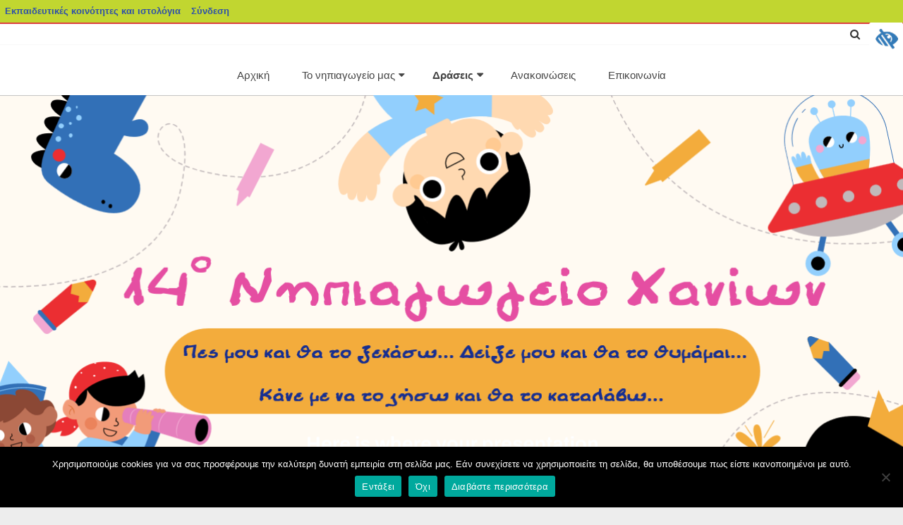

--- FILE ---
content_type: text/html; charset=UTF-8
request_url: https://blogs.sch.gr/14nipchan/category/draseis/etwinning/my-colorful-emotions-ai-amp-amp-steam/
body_size: 21424
content:
<!DOCTYPE html>
<html lang="el"  prefix="og: https://ogp.me/ns#">
<head>
<meta charset="UTF-8" />
<meta name="viewport" content="width=device-width" />
<link rel="profile" href="http://gmpg.org/xfn/11" />
<link rel="pingback" href="https://blogs.sch.gr/14nipchan/xmlrpc.php" />

<title>My Colorful Emotions #AI&amp;STEAM &#8211; 14ο Νηπιαγωγείο Χανίων</title>
<meta name='robots' content='max-image-preview:large' />
<link rel="alternate" type="application/rss+xml" title="Ροή RSS &raquo; 14ο Νηπιαγωγείο Χανίων" href="https://blogs.sch.gr/14nipchan/feed/" />
<link rel="alternate" type="application/rss+xml" title="Ροή Σχολίων &raquo; 14ο Νηπιαγωγείο Χανίων" href="https://blogs.sch.gr/14nipchan/comments/feed/" />
		<meta property="og:title" content="14ο Νηπιαγωγείο Χανίων" />
				<meta property="og:description" content="Υπηρεσία Ηλ. κοινοτήτων και Ιστολογίων του Πανελλήνιου Σχολικού Δικτύου" />
		<meta property="og:type" content="website"/>
			<meta property="og:url" content="https://blogs.sch.gr/14nipchan/2023/12/07/to-charoymeno-terataki-be-happy-be-bright-be-you/" />
	<meta property="og:site_name" content="14ο Νηπιαγωγείο Χανίων" />
		<meta property="og:image" content="https://blogs.sch.gr/14nipchan/files/2023/02/cropped-14-2.jpeg" />
	<link rel="alternate" type="application/rss+xml" title="Κατηγορία Ροής 14ο Νηπιαγωγείο Χανίων &raquo; My Colorful Emotions #AI&amp;STEAM" href="https://blogs.sch.gr/14nipchan/category/draseis/etwinning/my-colorful-emotions-ai-amp-amp-steam/feed/" />
<script>
window._wpemojiSettings = {"baseUrl":"https:\/\/s.w.org\/images\/core\/emoji\/14.0.0\/72x72\/","ext":".png","svgUrl":"https:\/\/s.w.org\/images\/core\/emoji\/14.0.0\/svg\/","svgExt":".svg","source":{"concatemoji":"https:\/\/blogs.sch.gr\/14nipchan\/wp-includes\/js\/wp-emoji-release.min.js"}};
/*! This file is auto-generated */
!function(e,a,t){var n,r,o,i=a.createElement("canvas"),p=i.getContext&&i.getContext("2d");function s(e,t){p.clearRect(0,0,i.width,i.height),p.fillText(e,0,0);e=i.toDataURL();return p.clearRect(0,0,i.width,i.height),p.fillText(t,0,0),e===i.toDataURL()}function c(e){var t=a.createElement("script");t.src=e,t.defer=t.type="text/javascript",a.getElementsByTagName("head")[0].appendChild(t)}for(o=Array("flag","emoji"),t.supports={everything:!0,everythingExceptFlag:!0},r=0;r<o.length;r++)t.supports[o[r]]=function(e){if(p&&p.fillText)switch(p.textBaseline="top",p.font="600 32px Arial",e){case"flag":return s("\ud83c\udff3\ufe0f\u200d\u26a7\ufe0f","\ud83c\udff3\ufe0f\u200b\u26a7\ufe0f")?!1:!s("\ud83c\uddfa\ud83c\uddf3","\ud83c\uddfa\u200b\ud83c\uddf3")&&!s("\ud83c\udff4\udb40\udc67\udb40\udc62\udb40\udc65\udb40\udc6e\udb40\udc67\udb40\udc7f","\ud83c\udff4\u200b\udb40\udc67\u200b\udb40\udc62\u200b\udb40\udc65\u200b\udb40\udc6e\u200b\udb40\udc67\u200b\udb40\udc7f");case"emoji":return!s("\ud83e\udef1\ud83c\udffb\u200d\ud83e\udef2\ud83c\udfff","\ud83e\udef1\ud83c\udffb\u200b\ud83e\udef2\ud83c\udfff")}return!1}(o[r]),t.supports.everything=t.supports.everything&&t.supports[o[r]],"flag"!==o[r]&&(t.supports.everythingExceptFlag=t.supports.everythingExceptFlag&&t.supports[o[r]]);t.supports.everythingExceptFlag=t.supports.everythingExceptFlag&&!t.supports.flag,t.DOMReady=!1,t.readyCallback=function(){t.DOMReady=!0},t.supports.everything||(n=function(){t.readyCallback()},a.addEventListener?(a.addEventListener("DOMContentLoaded",n,!1),e.addEventListener("load",n,!1)):(e.attachEvent("onload",n),a.attachEvent("onreadystatechange",function(){"complete"===a.readyState&&t.readyCallback()})),(e=t.source||{}).concatemoji?c(e.concatemoji):e.wpemoji&&e.twemoji&&(c(e.twemoji),c(e.wpemoji)))}(window,document,window._wpemojiSettings);
</script>
<style>
img.wp-smiley,
img.emoji {
	display: inline !important;
	border: none !important;
	box-shadow: none !important;
	height: 1em !important;
	width: 1em !important;
	margin: 0 0.07em !important;
	vertical-align: -0.1em !important;
	background: none !important;
	padding: 0 !important;
}
</style>
	<link rel='stylesheet' id='wp-quicklatex-format-css' href='https://blogs.sch.gr/14nipchan/wp-content/plugins/wp-quicklatex/css/quicklatex-format.css' media='all' />
<link rel='stylesheet' id='dashicons-css' href='https://blogs.sch.gr/14nipchan/wp-includes/css/dashicons.min.css' media='all' />
<link rel='stylesheet' id='admin-bar-css' href='https://blogs.sch.gr/14nipchan/wp-includes/css/admin-bar.min.css' media='all' />
<style id='admin-bar-inline-css'>

			@font-face {
				font-family: 'w3tc';
				src: url('https://blogs.sch.gr/14nipchan/wp-content/plugins/w3-total-cache/pub/fonts/w3tc.eot');
				src: url('https://blogs.sch.gr/14nipchan/wp-content/plugins/w3-total-cache/pub/fonts/w3tc.eot?#iefix') format('embedded-opentype'),
					url('https://blogs.sch.gr/14nipchan/wp-content/plugins/w3-total-cache/pub/fonts/w3tc.woff') format('woff'),
					url('https://blogs.sch.gr/14nipchan/wp-content/plugins/w3-total-cache/pub/fonts/w3tc.ttf') format('truetype'),
					url('https://blogs.sch.gr/14nipchan/wp-content/plugins/w3-total-cache/pub/fonts/w3tc.svg#w3tc') format('svg');
				font-weight: normal;
				font-style: normal;
				font-display: swap;
			}
			.w3tc-icon:before{
				content:'\0041'; top: 2px;
				font-family: 'w3tc';
			}
</style>
<link rel='stylesheet' id='wp-block-library-css' href='https://blogs.sch.gr/14nipchan/wp-includes/css/dist/block-library/style.min.css' media='all' />
<style id='wp-block-library-theme-inline-css'>
.wp-block-audio figcaption{color:#555;font-size:13px;text-align:center}.is-dark-theme .wp-block-audio figcaption{color:hsla(0,0%,100%,.65)}.wp-block-audio{margin:0 0 1em}.wp-block-code{border:1px solid #ccc;border-radius:4px;font-family:Menlo,Consolas,monaco,monospace;padding:.8em 1em}.wp-block-embed figcaption{color:#555;font-size:13px;text-align:center}.is-dark-theme .wp-block-embed figcaption{color:hsla(0,0%,100%,.65)}.wp-block-embed{margin:0 0 1em}.blocks-gallery-caption{color:#555;font-size:13px;text-align:center}.is-dark-theme .blocks-gallery-caption{color:hsla(0,0%,100%,.65)}.wp-block-image figcaption{color:#555;font-size:13px;text-align:center}.is-dark-theme .wp-block-image figcaption{color:hsla(0,0%,100%,.65)}.wp-block-image{margin:0 0 1em}.wp-block-pullquote{border-bottom:4px solid;border-top:4px solid;color:currentColor;margin-bottom:1.75em}.wp-block-pullquote cite,.wp-block-pullquote footer,.wp-block-pullquote__citation{color:currentColor;font-size:.8125em;font-style:normal;text-transform:uppercase}.wp-block-quote{border-left:.25em solid;margin:0 0 1.75em;padding-left:1em}.wp-block-quote cite,.wp-block-quote footer{color:currentColor;font-size:.8125em;font-style:normal;position:relative}.wp-block-quote.has-text-align-right{border-left:none;border-right:.25em solid;padding-left:0;padding-right:1em}.wp-block-quote.has-text-align-center{border:none;padding-left:0}.wp-block-quote.is-large,.wp-block-quote.is-style-large,.wp-block-quote.is-style-plain{border:none}.wp-block-search .wp-block-search__label{font-weight:700}.wp-block-search__button{border:1px solid #ccc;padding:.375em .625em}:where(.wp-block-group.has-background){padding:1.25em 2.375em}.wp-block-separator.has-css-opacity{opacity:.4}.wp-block-separator{border:none;border-bottom:2px solid;margin-left:auto;margin-right:auto}.wp-block-separator.has-alpha-channel-opacity{opacity:1}.wp-block-separator:not(.is-style-wide):not(.is-style-dots){width:100px}.wp-block-separator.has-background:not(.is-style-dots){border-bottom:none;height:1px}.wp-block-separator.has-background:not(.is-style-wide):not(.is-style-dots){height:2px}.wp-block-table{margin:0 0 1em}.wp-block-table td,.wp-block-table th{word-break:normal}.wp-block-table figcaption{color:#555;font-size:13px;text-align:center}.is-dark-theme .wp-block-table figcaption{color:hsla(0,0%,100%,.65)}.wp-block-video figcaption{color:#555;font-size:13px;text-align:center}.is-dark-theme .wp-block-video figcaption{color:hsla(0,0%,100%,.65)}.wp-block-video{margin:0 0 1em}.wp-block-template-part.has-background{margin-bottom:0;margin-top:0;padding:1.25em 2.375em}
</style>
<link rel='stylesheet' id='bp-login-form-block-css' href='https://blogs.sch.gr/14nipchan/wp-content/plugins/buddypress/bp-core/css/blocks/login-form.min.css' media='all' />
<link rel='stylesheet' id='bp-member-block-css' href='https://blogs.sch.gr/14nipchan/wp-content/plugins/buddypress/bp-members/css/blocks/member.min.css' media='all' />
<link rel='stylesheet' id='bp-members-block-css' href='https://blogs.sch.gr/14nipchan/wp-content/plugins/buddypress/bp-members/css/blocks/members.min.css' media='all' />
<link rel='stylesheet' id='bp-dynamic-members-block-css' href='https://blogs.sch.gr/14nipchan/wp-content/plugins/buddypress/bp-members/css/blocks/dynamic-members.min.css' media='all' />
<link rel='stylesheet' id='bp-latest-activities-block-css' href='https://blogs.sch.gr/14nipchan/wp-content/plugins/buddypress/bp-activity/css/blocks/latest-activities.min.css' media='all' />
<link rel='stylesheet' id='bp-recent-posts-block-css' href='https://blogs.sch.gr/14nipchan/wp-content/plugins/buddypress/bp-blogs/css/blocks/recent-posts.min.css' media='all' />
<link rel='stylesheet' id='bp-friends-block-css' href='https://blogs.sch.gr/14nipchan/wp-content/plugins/buddypress/bp-friends/css/blocks/friends.min.css' media='all' />
<link rel='stylesheet' id='bp-group-block-css' href='https://blogs.sch.gr/14nipchan/wp-content/plugins/buddypress/bp-groups/css/blocks/group.min.css' media='all' />
<link rel='stylesheet' id='bp-groups-block-css' href='https://blogs.sch.gr/14nipchan/wp-content/plugins/buddypress/bp-groups/css/blocks/groups.min.css' media='all' />
<link rel='stylesheet' id='bp-dynamic-groups-block-css' href='https://blogs.sch.gr/14nipchan/wp-content/plugins/buddypress/bp-groups/css/blocks/dynamic-groups.min.css' media='all' />
<link rel='stylesheet' id='bp-sitewide-notices-block-css' href='https://blogs.sch.gr/14nipchan/wp-content/plugins/buddypress/bp-messages/css/blocks/sitewide-notices.min.css' media='all' />
<link rel='stylesheet' id='classic-theme-styles-css' href='https://blogs.sch.gr/14nipchan/wp-includes/css/classic-themes.min.css' media='all' />
<style id='global-styles-inline-css'>
body{--wp--preset--color--black: #000000;--wp--preset--color--cyan-bluish-gray: #abb8c3;--wp--preset--color--white: #fff;--wp--preset--color--pale-pink: #f78da7;--wp--preset--color--vivid-red: #cf2e2e;--wp--preset--color--luminous-vivid-orange: #ff6900;--wp--preset--color--luminous-vivid-amber: #fcb900;--wp--preset--color--light-green-cyan: #7bdcb5;--wp--preset--color--vivid-green-cyan: #00d084;--wp--preset--color--pale-cyan-blue: #8ed1fc;--wp--preset--color--vivid-cyan-blue: #0693e3;--wp--preset--color--vivid-purple: #9b51e0;--wp--preset--color--theme-color: #DD4040;--wp--preset--color--dark-gray: #333;--wp--preset--color--medium-gray: #999;--wp--preset--color--light-gray: #f2f2f2;--wp--preset--gradient--vivid-cyan-blue-to-vivid-purple: linear-gradient(135deg,rgba(6,147,227,1) 0%,rgb(155,81,224) 100%);--wp--preset--gradient--light-green-cyan-to-vivid-green-cyan: linear-gradient(135deg,rgb(122,220,180) 0%,rgb(0,208,130) 100%);--wp--preset--gradient--luminous-vivid-amber-to-luminous-vivid-orange: linear-gradient(135deg,rgba(252,185,0,1) 0%,rgba(255,105,0,1) 100%);--wp--preset--gradient--luminous-vivid-orange-to-vivid-red: linear-gradient(135deg,rgba(255,105,0,1) 0%,rgb(207,46,46) 100%);--wp--preset--gradient--very-light-gray-to-cyan-bluish-gray: linear-gradient(135deg,rgb(238,238,238) 0%,rgb(169,184,195) 100%);--wp--preset--gradient--cool-to-warm-spectrum: linear-gradient(135deg,rgb(74,234,220) 0%,rgb(151,120,209) 20%,rgb(207,42,186) 40%,rgb(238,44,130) 60%,rgb(251,105,98) 80%,rgb(254,248,76) 100%);--wp--preset--gradient--blush-light-purple: linear-gradient(135deg,rgb(255,206,236) 0%,rgb(152,150,240) 100%);--wp--preset--gradient--blush-bordeaux: linear-gradient(135deg,rgb(254,205,165) 0%,rgb(254,45,45) 50%,rgb(107,0,62) 100%);--wp--preset--gradient--luminous-dusk: linear-gradient(135deg,rgb(255,203,112) 0%,rgb(199,81,192) 50%,rgb(65,88,208) 100%);--wp--preset--gradient--pale-ocean: linear-gradient(135deg,rgb(255,245,203) 0%,rgb(182,227,212) 50%,rgb(51,167,181) 100%);--wp--preset--gradient--electric-grass: linear-gradient(135deg,rgb(202,248,128) 0%,rgb(113,206,126) 100%);--wp--preset--gradient--midnight: linear-gradient(135deg,rgb(2,3,129) 0%,rgb(40,116,252) 100%);--wp--preset--duotone--dark-grayscale: url('#wp-duotone-dark-grayscale');--wp--preset--duotone--grayscale: url('#wp-duotone-grayscale');--wp--preset--duotone--purple-yellow: url('#wp-duotone-purple-yellow');--wp--preset--duotone--blue-red: url('#wp-duotone-blue-red');--wp--preset--duotone--midnight: url('#wp-duotone-midnight');--wp--preset--duotone--magenta-yellow: url('#wp-duotone-magenta-yellow');--wp--preset--duotone--purple-green: url('#wp-duotone-purple-green');--wp--preset--duotone--blue-orange: url('#wp-duotone-blue-orange');--wp--preset--font-size--small: 12px;--wp--preset--font-size--medium: 20px;--wp--preset--font-size--large: 28px;--wp--preset--font-size--x-large: 42px;--wp--preset--font-size--normal: 16px;--wp--preset--font-size--huge: 36px;--wp--preset--spacing--20: 0.44rem;--wp--preset--spacing--30: 0.67rem;--wp--preset--spacing--40: 1rem;--wp--preset--spacing--50: 1.5rem;--wp--preset--spacing--60: 2.25rem;--wp--preset--spacing--70: 3.38rem;--wp--preset--spacing--80: 5.06rem;--wp--preset--shadow--natural: 6px 6px 9px rgba(0, 0, 0, 0.2);--wp--preset--shadow--deep: 12px 12px 50px rgba(0, 0, 0, 0.4);--wp--preset--shadow--sharp: 6px 6px 0px rgba(0, 0, 0, 0.2);--wp--preset--shadow--outlined: 6px 6px 0px -3px rgba(255, 255, 255, 1), 6px 6px rgba(0, 0, 0, 1);--wp--preset--shadow--crisp: 6px 6px 0px rgba(0, 0, 0, 1);}:where(.is-layout-flex){gap: 0.5em;}body .is-layout-flow > .alignleft{float: left;margin-inline-start: 0;margin-inline-end: 2em;}body .is-layout-flow > .alignright{float: right;margin-inline-start: 2em;margin-inline-end: 0;}body .is-layout-flow > .aligncenter{margin-left: auto !important;margin-right: auto !important;}body .is-layout-constrained > .alignleft{float: left;margin-inline-start: 0;margin-inline-end: 2em;}body .is-layout-constrained > .alignright{float: right;margin-inline-start: 2em;margin-inline-end: 0;}body .is-layout-constrained > .aligncenter{margin-left: auto !important;margin-right: auto !important;}body .is-layout-constrained > :where(:not(.alignleft):not(.alignright):not(.alignfull)){max-width: var(--wp--style--global--content-size);margin-left: auto !important;margin-right: auto !important;}body .is-layout-constrained > .alignwide{max-width: var(--wp--style--global--wide-size);}body .is-layout-flex{display: flex;}body .is-layout-flex{flex-wrap: wrap;align-items: center;}body .is-layout-flex > *{margin: 0;}:where(.wp-block-columns.is-layout-flex){gap: 2em;}.has-black-color{color: var(--wp--preset--color--black) !important;}.has-cyan-bluish-gray-color{color: var(--wp--preset--color--cyan-bluish-gray) !important;}.has-white-color{color: var(--wp--preset--color--white) !important;}.has-pale-pink-color{color: var(--wp--preset--color--pale-pink) !important;}.has-vivid-red-color{color: var(--wp--preset--color--vivid-red) !important;}.has-luminous-vivid-orange-color{color: var(--wp--preset--color--luminous-vivid-orange) !important;}.has-luminous-vivid-amber-color{color: var(--wp--preset--color--luminous-vivid-amber) !important;}.has-light-green-cyan-color{color: var(--wp--preset--color--light-green-cyan) !important;}.has-vivid-green-cyan-color{color: var(--wp--preset--color--vivid-green-cyan) !important;}.has-pale-cyan-blue-color{color: var(--wp--preset--color--pale-cyan-blue) !important;}.has-vivid-cyan-blue-color{color: var(--wp--preset--color--vivid-cyan-blue) !important;}.has-vivid-purple-color{color: var(--wp--preset--color--vivid-purple) !important;}.has-black-background-color{background-color: var(--wp--preset--color--black) !important;}.has-cyan-bluish-gray-background-color{background-color: var(--wp--preset--color--cyan-bluish-gray) !important;}.has-white-background-color{background-color: var(--wp--preset--color--white) !important;}.has-pale-pink-background-color{background-color: var(--wp--preset--color--pale-pink) !important;}.has-vivid-red-background-color{background-color: var(--wp--preset--color--vivid-red) !important;}.has-luminous-vivid-orange-background-color{background-color: var(--wp--preset--color--luminous-vivid-orange) !important;}.has-luminous-vivid-amber-background-color{background-color: var(--wp--preset--color--luminous-vivid-amber) !important;}.has-light-green-cyan-background-color{background-color: var(--wp--preset--color--light-green-cyan) !important;}.has-vivid-green-cyan-background-color{background-color: var(--wp--preset--color--vivid-green-cyan) !important;}.has-pale-cyan-blue-background-color{background-color: var(--wp--preset--color--pale-cyan-blue) !important;}.has-vivid-cyan-blue-background-color{background-color: var(--wp--preset--color--vivid-cyan-blue) !important;}.has-vivid-purple-background-color{background-color: var(--wp--preset--color--vivid-purple) !important;}.has-black-border-color{border-color: var(--wp--preset--color--black) !important;}.has-cyan-bluish-gray-border-color{border-color: var(--wp--preset--color--cyan-bluish-gray) !important;}.has-white-border-color{border-color: var(--wp--preset--color--white) !important;}.has-pale-pink-border-color{border-color: var(--wp--preset--color--pale-pink) !important;}.has-vivid-red-border-color{border-color: var(--wp--preset--color--vivid-red) !important;}.has-luminous-vivid-orange-border-color{border-color: var(--wp--preset--color--luminous-vivid-orange) !important;}.has-luminous-vivid-amber-border-color{border-color: var(--wp--preset--color--luminous-vivid-amber) !important;}.has-light-green-cyan-border-color{border-color: var(--wp--preset--color--light-green-cyan) !important;}.has-vivid-green-cyan-border-color{border-color: var(--wp--preset--color--vivid-green-cyan) !important;}.has-pale-cyan-blue-border-color{border-color: var(--wp--preset--color--pale-cyan-blue) !important;}.has-vivid-cyan-blue-border-color{border-color: var(--wp--preset--color--vivid-cyan-blue) !important;}.has-vivid-purple-border-color{border-color: var(--wp--preset--color--vivid-purple) !important;}.has-vivid-cyan-blue-to-vivid-purple-gradient-background{background: var(--wp--preset--gradient--vivid-cyan-blue-to-vivid-purple) !important;}.has-light-green-cyan-to-vivid-green-cyan-gradient-background{background: var(--wp--preset--gradient--light-green-cyan-to-vivid-green-cyan) !important;}.has-luminous-vivid-amber-to-luminous-vivid-orange-gradient-background{background: var(--wp--preset--gradient--luminous-vivid-amber-to-luminous-vivid-orange) !important;}.has-luminous-vivid-orange-to-vivid-red-gradient-background{background: var(--wp--preset--gradient--luminous-vivid-orange-to-vivid-red) !important;}.has-very-light-gray-to-cyan-bluish-gray-gradient-background{background: var(--wp--preset--gradient--very-light-gray-to-cyan-bluish-gray) !important;}.has-cool-to-warm-spectrum-gradient-background{background: var(--wp--preset--gradient--cool-to-warm-spectrum) !important;}.has-blush-light-purple-gradient-background{background: var(--wp--preset--gradient--blush-light-purple) !important;}.has-blush-bordeaux-gradient-background{background: var(--wp--preset--gradient--blush-bordeaux) !important;}.has-luminous-dusk-gradient-background{background: var(--wp--preset--gradient--luminous-dusk) !important;}.has-pale-ocean-gradient-background{background: var(--wp--preset--gradient--pale-ocean) !important;}.has-electric-grass-gradient-background{background: var(--wp--preset--gradient--electric-grass) !important;}.has-midnight-gradient-background{background: var(--wp--preset--gradient--midnight) !important;}.has-small-font-size{font-size: var(--wp--preset--font-size--small) !important;}.has-medium-font-size{font-size: var(--wp--preset--font-size--medium) !important;}.has-large-font-size{font-size: var(--wp--preset--font-size--large) !important;}.has-x-large-font-size{font-size: var(--wp--preset--font-size--x-large) !important;}
.wp-block-navigation a:where(:not(.wp-element-button)){color: inherit;}
:where(.wp-block-columns.is-layout-flex){gap: 2em;}
.wp-block-pullquote{font-size: 1.5em;line-height: 1.6;}
</style>
<link rel='stylesheet' id='fonts_for_icons-css' href='https://blogs.sch.gr/14nipchan/wp-content/themes/cinematix-child/css/fonts.css' media='all' />
<link rel='stylesheet' id='my-admin-bar-style-css' href='https://blogs.sch.gr/14nipchan/wp-content/themes/cinematix-child/css/my-admin-bar.css' media='all' />
<link rel='stylesheet' id='bp-admin-bar-css' href='https://blogs.sch.gr/14nipchan/wp-content/plugins/buddypress/bp-core/css/admin-bar.min.css' media='all' />
<link rel='stylesheet' id='bp-legacy-css-css' href='https://blogs.sch.gr/14nipchan/wp-content/plugins/buddypress/bp-templates/bp-legacy/css/buddypress.min.css' media='screen' />
<link rel='stylesheet' id='cookie-notice-front-css' href='https://blogs.sch.gr/14nipchan/wp-content/plugins/cookie-notice/css/front.min.css' media='all' />
<link rel='stylesheet' id='gb_responsive_menu_style-css' href='https://blogs.sch.gr/14nipchan/wp-content/plugins/gb_responsive_menu/css/style.css' media='all' />
<link rel='stylesheet' id='rt-wpp-plugin-style-css' href='https://blogs.sch.gr/14nipchan/wp-content/plugins/rt-prettyphoto/css/prettyPhoto.css' media='all' />
<link rel='stylesheet' id='wpah-front-styles-css' href='https://blogs.sch.gr/14nipchan/wp-content/plugins/wp-accessibility-helper/assets/css/wp-accessibility-helper.min.css' media='all' />
<link rel='stylesheet' id='bbw-style-css' href='https://blogs.sch.gr/14nipchan/wp-content/plugins/LS-buddybar-widget/buddybar-style.css' media='all' />
<link rel='stylesheet' id='category-sticky-post-css' href='https://blogs.sch.gr/14nipchan/wp-content/plugins/category-sticky-post/css/plugin.css' media='all' />
<link rel='stylesheet' id='parfum-style-css' href='https://blogs.sch.gr/14nipchan/wp-content/themes/parfum/style.css' media='all' />
<style id='parfum-style-inline-css'>
body.custom-font-enabled {font-family: 'Ubuntu', Arial, Verdana;}
	.site-header > .inner-wrap{
		max-width:100%;
	}
	.site-branding-wrapper,
	.main-navigation-wrapper{
		float:none;
		text-align:center;
		max-width:100%;
	}
	.site-branding-wrapper{
		margin-top:7px;
	}
	.main-navigation{
		margin-top:14px;
	}
	.main-navigation ul.nav-menu{
		text-align:center;
	} .widget-title-tab:after {border-bottom-color:#DD4040;} .entry-title a, entry-title a:visited {color:#DD4040;} .wrapper-excerpt-thumbnail img {border-radius:50%;}  
	.site-header,
	.main-navigation .sub-menu,
	.comments-title {
		border-top-color:#DD4040;
	}
	.top-bar {
		background-color:#ffffff;
		color:#333333;
	}
	.top-bar a,
	.top-bar .fa-search{
		color: #333333;
	}
	a,
	a:hover,
	a:focus,
	.main-navigation li a:hover,
	.site-header h1 a:hover,
	.social-icon-wrapper a:hover,
	.sub-title a:hover,
	.entry-title a:hover,
	.entry-meta a:hover,
	.site-content .nav-single a:hover,
	.comment-content a:visited,
	.comments-area article header a:hover,
	a.comment-reply-link:hover,
	a.comment-edit-link:hover,
	.widget-area .widget a:hover,
	footer[role='contentinfo'] a:hover {
		color: #DD4040;
	}
	.theme-color,
	button,
	input[type='submit'],
	input[type='button'],
	input[type='reset'],
	.bypostauthor cite span,
	.wrapper-widget-area-footer .widget-title:after,
	.ir-arriba:hover,
	.currenttext,
	.paginacion a:hover,
	.sticky-excerpt-label,
	.sticky-excerpt-label-no-thumbnail,
	.read-more-link:hover  {
		background-color:#DD4040;
		color:#ffffff;
	}
	#wp-calendar a{
		font-weight:bold; color: #DD4040;
	}
	.page-numbers.current,
	.page-numbers:not(.dots):hover,
	.widget-area .widget a.tag-cloud-link:hover,
	.wrapper-widget-area-footer .tag-cloud-link:hover{
		background-color: #DD4040;
		color: #ffffff !important;
	}
	/* Gutenberg */
	.has-theme-color-color,
	.has-parfum-theme-color-color,
	a.has-theme-color-color:hover,
	a.has-parfum-theme-color-color:hover {
		color: #DD4040;
	}
	.has-theme-color-background-color,
	.has-parfum-theme-color-background-color {
		background-color: #DD4040;
	}
</style>
<link rel='stylesheet' id='parfum-sch-style-css' href='https://blogs.sch.gr/14nipchan/wp-content/themes/parfum-sch/style.css' media='all' />
<link rel='stylesheet' id='parfum-excerpt-columns-style-css' href='https://blogs.sch.gr/14nipchan/wp-content/themes/parfum/css/excerpt-columns.css' media='all' />
<link rel='stylesheet' id='parfum-block-style-css' href='https://blogs.sch.gr/14nipchan/wp-content/themes/parfum/css/blocks.css' media='all' />
<!--[if lt IE 9]>
<link rel='stylesheet' id='parfum-ie-css' href='https://blogs.sch.gr/14nipchan/wp-content/themes/parfum/css/ie.css' media='all' />
<![endif]-->
<link rel='stylesheet' id='font-awesome-css' href='https://blogs.sch.gr/14nipchan/wp-content/themes/parfum/css/font-awesome-4.7.0/css/font-awesome.min.css' media='all' />
<link rel='stylesheet' id='volumeSliderStyling-css' href='https://blogs.sch.gr/14nipchan/wp-content/plugins/ersradio-widget/widgetStyling.css' media='all' />
<link rel='stylesheet' id='ics-calendar-css' href='https://blogs.sch.gr/14nipchan/wp-content/plugins/ics-calendar/assets/style.min.css' media='all' />
<script>
if (document.location.protocol !== "https:") {
	document.location = document.URL.replace(/^http:/i, "https:");
}
</script>
	<script src='https://blogs.sch.gr/14nipchan/wp-includes/js/jquery/jquery.min.js' id='jquery-core-js'></script>
<script src='https://blogs.sch.gr/14nipchan/wp-includes/js/jquery/jquery-migrate.min.js' id='jquery-migrate-js'></script>
<script src='https://blogs.sch.gr/14nipchan/wp-content/plugins/buddypress/bp-core/js/confirm.min.js' id='bp-confirm-js'></script>
<script src='https://blogs.sch.gr/14nipchan/wp-content/plugins/buddypress/bp-core/js/widget-members.min.js' id='bp-widget-members-js'></script>
<script src='https://blogs.sch.gr/14nipchan/wp-content/plugins/buddypress/bp-core/js/jquery-query.min.js' id='bp-jquery-query-js'></script>
<script src='https://blogs.sch.gr/14nipchan/wp-content/plugins/buddypress/bp-core/js/vendor/jquery-cookie.min.js' id='bp-jquery-cookie-js'></script>
<script src='https://blogs.sch.gr/14nipchan/wp-content/plugins/buddypress/bp-core/js/vendor/jquery-scroll-to.min.js' id='bp-jquery-scroll-to-js'></script>
<script id='bp-legacy-js-js-extra'>
var BP_DTheme = {"accepted":"\u0391\u03c0\u03bf\u03b4\u03b5\u03ba\u03c4\u03cc","close":"\u039a\u03bb\u03b5\u03af\u03c3\u03b9\u03bc\u03bf","comments":"\u03c3\u03c7\u03cc\u03bb\u03b9\u03b1","leave_group_confirm":"\u0395\u03af\u03c3\u03c4\u03b5 \u03c3\u03af\u03b3\u03bf\u03c5\u03c1\u03bf\u03c2 \u03cc\u03c4\u03b9 \u03b8\u03ad\u03bb\u03b5\u03c4\u03b5 \u03bd\u03b1 \u03b1\u03c0\u03bf\u03c7\u03c9\u03c1\u03ae\u03c3\u03b5\u03c4\u03b5 \u03b1\u03c0\u03cc \u03c4\u03b7\u03bd \u03bf\u03bc\u03ac\u03b4\u03b1;","mark_as_fav":"\u0391\u03b3\u03b1\u03c0\u03b7\u03bc\u03ad\u03bd\u03bf","my_favs":"\u03a4\u03b1 \u0391\u03b3\u03b1\u03c0\u03b7\u03bc\u03ad\u03bd\u03b1 \u03bc\u03bf\u03c5","rejected":"\u0391\u03c0\u03bf\u03c1\u03c1\u03af\u03c6\u03b8\u03b7\u03ba\u03b5","remove_fav":"\u0391\u03c6\u03b1\u03af\u03c1\u03b5\u03c3\u03b7 \u0391\u03b3\u03b1\u03c0\u03b7\u03bc\u03ad\u03bd\u03bf\u03c5","show_all":"\u0395\u03bc\u03c6\u03ac\u03bd\u03b9\u03c3\u03b7 \u03cc\u03bb\u03c9\u03bd","show_all_comments":"\u03a0\u03c1\u03cc\u03b2\u03b1\u03bb\u03b5 \u03cc\u03bb\u03b1 \u03c4\u03b1 \u03c3\u03c7\u03cc\u03bb\u03b9\u03b1 \u03b3\u03b9\u03b1 \u03b1\u03c5\u03c4\u03cc \u03c4\u03bf \u03b8\u03ad\u03bc\u03b1","show_x_comments":"\u03a0\u03c1\u03bf\u03b2\u03bf\u03bb\u03ae \u03cc\u03bb\u03c9\u03bd \u03c4\u03c9\u03bd \u03c3\u03c7\u03bf\u03bb\u03af\u03c9\u03bd (%d)","unsaved_changes":"\u03a4\u03bf \u03c0\u03c1\u03bf\u03c6\u03af\u03bb \u03c3\u03b1\u03c2 \u03ad\u03c7\u03b5\u03b9 \u03bc\u03b7 \u03b1\u03c0\u03bf\u03b8\u03b7\u03ba\u03b5\u03c5\u03bc\u03ad\u03bd\u03b5\u03c2 \u03b1\u03bb\u03bb\u03b1\u03b3\u03ad\u03c2. \u0391\u03bd \u03c6\u03cd\u03b3\u03b5\u03c4\u03b5 \u03b1\u03c0\u03cc \u03c4\u03b7\u03bd \u03c3\u03b5\u03bb\u03af\u03b4\u03b1, \u03bf\u03b9 \u03b1\u03bb\u03bb\u03b1\u03b3\u03ad\u03c2 \u03b8\u03b1 \u03c7\u03b1\u03b8\u03bf\u03cd\u03bd.","view":"\u03a0\u03c1\u03bf\u03b2\u03bf\u03bb\u03ae","store_filter_settings":""};
</script>
<script src='https://blogs.sch.gr/14nipchan/wp-content/plugins/buddypress/bp-templates/bp-legacy/js/buddypress.min.js' id='bp-legacy-js-js'></script>
<script id='cookie-notice-front-js-before'>
var cnArgs = {"ajaxUrl":"https:\/\/blogs.sch.gr\/14nipchan\/wp-admin\/admin-ajax.php","nonce":"667fd88d6e","hideEffect":"fade","position":"bottom","onScroll":false,"onScrollOffset":100,"onClick":false,"cookieName":"cookie_notice_accepted","cookieTime":2592000,"cookieTimeRejected":2592000,"globalCookie":false,"redirection":false,"cache":true,"revokeCookies":false,"revokeCookiesOpt":"automatic"};
</script>
<script src='https://blogs.sch.gr/14nipchan/wp-content/plugins/cookie-notice/js/front.min.js' id='cookie-notice-front-js'></script>
<script src='https://blogs.sch.gr/14nipchan/wp-content/plugins/gb_responsive_menu/js/gb_responsive_menu.js' id='gb_responsive_menu_js-js'></script>
<script src='https://blogs.sch.gr/14nipchan/wp-content/plugins/rt-prettyphoto/js/jquery.prettyPhoto.js' id='rt-wpp-plugin-active-js'></script>
<script src='https://blogs.sch.gr/14nipchan/wp-content/plugins/rt-prettyphoto/js/wpp-active.js' id='rt-wpp-plugin-script-active-js'></script>
<script src='https://blogs.sch.gr/14nipchan/wp-content/plugins/wp-quicklatex/js/wp-quicklatex-frontend.js' id='wp-quicklatex-frontend-js'></script>
<meta property="fb:app_id" content="966242223397117" /><style>
            .ls-accessibility-footer {
                /* position: absolute; */
                bottom: 0;
                width: 96%;
                text-align: center;
                padding-top: 10px;
                padding-bottom: 10px;
                background: #f9f9f9;
                z-index: 1000;
            }
			.ls-accessibility-footer a, .ls-accessibility-footer a:visited {
				color:#04c
			}
           
            @media (max-width: 768px) {
                .ls-accessibility-footer {
                    padding: 5px;
                    font-size: 14px;
                }
            }
        </style>
<style>.pp_download{ background: #ccc;  border-radius: 3px;   height: 25px;   padding: 4px;}</style>

<script>
jQuery(document).ready(function() {
   jQuery("a[rel^='prettyPhoto']").prettyPhoto({
   changepicturecallback: function(){
       jQuery(".pp_social").append("<span class='pp_download_place'></span>");
        $getit= settings.image_markup.replace(/{path}/g,pp_images[set_position]);
      jQuery(".pp_pic_holder").find('.pp_details .pp_download_place').html('<a class="pp_download" href="'+pp_images[set_position]+'" download>Download</a>');
        }
    });
});
</script><style>#wp-admin-bar-wp-logo{  }
	
	div#community-profile-page li.bp-blogs-profile-stats:before {content:" "!important;}
	div#community-profile-page li.bp-blogs-profile-stats {background: url("/wp-content/favicon.ico") no-repeat; padding-left:16px}
   
	#wpadminbar #wp-admin-bar-wp-logo > .ab-item .ab-icon:before {content:" "!important;}
	#wpadminbar .quicklinks li .blavatar:before {content:" "!important;}
   /*#wp-admin-bar-wp-logo>.ab-item .ab-icon  { background: url("/wp-content/favicon.ico") no-repeat;}
      #wpadminbar .quicklinks li div.blavatar { background: url("/wp-content/favicon.ico") no-repeat;}*/
/*                img.blavatar { display: none;}*/
                </style>
	<script>var ajaxurl = 'https://blogs.sch.gr/14nipchan/wp-admin/admin-ajax.php';</script>

<style>
/* Begin Royal PrettyPhoto Styles*/

div.ppt{ display: none;}
		/* End Royal PrettyPhoto Styles*/
</style>
		<script>var BPAPRConfig={"root_url":"https:\/\/blogs.sch.gr\/14nipchan\/wp-content\/plugins\/bp-activity-plus-reloaded","temp_img_url":"https:\/\/blogs.sch.gr\/14nipchan\/files\/bpfb\/tmp\/","base_img_url":"https:\/\/blogs.sch.gr\/14nipchan\/files\/bpfb\/","theme":"default","alignment":"left","allowed_items":["photos","videos","links"]};</script>	<style id="parfum-header-css">
		.site-title,
	.site-description {
		position: absolute;
		clip: rect(1px 1px 1px 1px); /* IE7 */
		clip: rect(1px, 1px, 1px, 1px);
	}
		</style>
	<style id="custom-background-css">
body.custom-background { background-color: #ededed; background-image: url("https://blogs.sch.gr/14nipchan/files/2023/02/Screenshot_37.png"); background-position: left center; background-size: contain; background-repeat: repeat; background-attachment: scroll; }
</style>
	<style media="print">#wpadminbar { display:none; }</style>
	<style media="screen">
	html { margin-top: 32px !important; }
	@media screen and ( max-width: 782px ) {
		html { margin-top: 46px !important; }
	}
</style>
	<link rel="icon" href="https://blogs.sch.gr/14nipchan/files/2023/02/cropped-14-2-32x32.jpeg" sizes="32x32" />
<link rel="icon" href="https://blogs.sch.gr/14nipchan/files/2023/02/cropped-14-2-192x192.jpeg" sizes="192x192" />
<link rel="apple-touch-icon" href="https://blogs.sch.gr/14nipchan/files/2023/02/cropped-14-2-180x180.jpeg" />
<meta name="msapplication-TileImage" content="https://blogs.sch.gr/14nipchan/files/2023/02/cropped-14-2-270x270.jpeg" />
</head>

<body class="bp-legacy archive category category-my-colorful-emotions-ai-amp-amp-steam category-135895 admin-bar no-customize-support custom-background wp-embed-responsive el cookies-not-set chrome osx wp-accessibility-helper wah_fstype_script accessibility-location-right single-author has-header-image no-js">

<div id="page" class="hfeed site">
	
	<header id="masthead" class="site-header">
		<div class="top-bar">
	<div class="inner-wrap">
		<div class="top-bar-inner-wrap">
			
			<div class="boton-menu-movil">
				<i class="fa fa-align-justify"></i>			</div>

			
			<div class="toggle-search"><i class="fa fa-search"></i></div>

			<div class="top-bar-right">
				<div class="social-icon-wrapper">
									</div><!-- .social-icon-wrapper -->
			</div><!-- .top-bar-right -->

			<div class="wrapper-search-top-bar">
				<div class="search-top-bar">
					<form method="get" id="searchform-toggle" action="https://blogs.sch.gr/14nipchan/">
	<label for="s" class="assistive-text">Αναζήτηση</label>
	<input type="search" class="txt-search" name="s" id="s"  placeholder="Αναζήτηση ..." />
	<input type="submit" name="submit" id="btn-search" value="Αναζήτηση" />
</form>

				</div>
			</div>

		</div><!-- .top-bar-inner-wrap -->
	</div><!-- .inner-wrap -->
</div><!-- .top-bar -->
			<div style="position:relative">
				<div id="menu-movil">
	<div class="search-form-movil">
		<form method="get" id="searchform-movil" action="https://blogs.sch.gr/14nipchan/">
			<label for="s" class="assistive-text">Αναζήτηση</label>
			<input type="search" class="txt-search-movil" placeholder="Αναζήτηση ..." name="s" id="sm" />
			<input type="submit" name="submit" id="btn-search-movil" value="Αναζήτηση" />
		</form>
	</div><!-- search-form-movil -->

	<div class="menu-movil-enlaces">
		<div class="menu-kyrio-menoy-container"><ul id="menu-kyrio-menoy" class="nav-menu"><li id="menu-item-221" class="menu-item menu-item-type-custom menu-item-object-custom menu-item-home menu-item-221"><a href="http://blogs.sch.gr/14nipchan/">Αρχική</a></li>
<li id="menu-item-225" class="menu-item menu-item-type-taxonomy menu-item-object-category menu-item-has-children menu-item-225"><a href="https://blogs.sch.gr/14nipchan/category/to-nipiagogeio-mas/">Το νηπιαγωγείο μας</a>
<ul class="sub-menu">
	<li id="menu-item-604" class="menu-item menu-item-type-taxonomy menu-item-object-category menu-item-604"><a href="https://blogs.sch.gr/14nipchan/category/to-nipiagogeio-mas/leitoyrgia/">Λειτουργία</a></li>
	<li id="menu-item-228" class="menu-item menu-item-type-taxonomy menu-item-object-category menu-item-228"><a href="https://blogs.sch.gr/14nipchan/category/to-nipiagogeio-mas/prosopiko/">Προσωπικό</a></li>
	<li id="menu-item-223" class="menu-item menu-item-type-taxonomy menu-item-object-category menu-item-223"><a href="https://blogs.sch.gr/14nipchan/category/orama-kai-stochoi/">Όραμα και στόχοι</a></li>
	<li id="menu-item-257" class="menu-item menu-item-type-taxonomy menu-item-object-category menu-item-257"><a href="https://blogs.sch.gr/14nipchan/category/to-nipiagogeio-mas/diakriseis/">Βραβεύσεις</a></li>
	<li id="menu-item-258" class="menu-item menu-item-type-taxonomy menu-item-object-category menu-item-258"><a href="https://blogs.sch.gr/14nipchan/category/to-nipiagogeio-mas/diagonismoi/">Διαγωνισμοί</a></li>
	<li id="menu-item-227" class="menu-item menu-item-type-taxonomy menu-item-object-category menu-item-227"><a href="https://blogs.sch.gr/14nipchan/category/to-nipiagogeio-mas/esoterikos-kanonismos/">Εσωτερικοί Κανονισμοί</a></li>
	<li id="menu-item-701" class="menu-item menu-item-type-taxonomy menu-item-object-category menu-item-701"><a href="https://blogs.sch.gr/14nipchan/category/axiologisi-scholikis-monadas/">Αξιολόγηση Σχολικής Μονάδας</a></li>
	<li id="menu-item-564" class="menu-item menu-item-type-taxonomy menu-item-object-category menu-item-564"><a href="https://blogs.sch.gr/14nipchan/category/draseis/synedria/">Συνέδρια</a></li>
	<li id="menu-item-323" class="menu-item menu-item-type-taxonomy menu-item-object-category menu-item-323"><a href="https://blogs.sch.gr/14nipchan/category/to-nipiagogeio-mas/programmata-spoydon/">Προγράμματα Σπουδών</a></li>
	<li id="menu-item-262" class="menu-item menu-item-type-taxonomy menu-item-object-category menu-item-262"><a href="https://blogs.sch.gr/14nipchan/category/to-nipiagogeio-mas/syllogos-goneon-kai-kidemonon/">Σύλλογος Γονέων και Κηδεμόνων</a></li>
</ul>
</li>
<li id="menu-item-222" class="menu-item menu-item-type-taxonomy menu-item-object-category current-category-ancestor current-menu-ancestor menu-item-has-children menu-item-222"><a href="https://blogs.sch.gr/14nipchan/category/draseis/">Δράσεις</a>
<ul class="sub-menu">
	<li id="menu-item-265" class="menu-item menu-item-type-taxonomy menu-item-object-category current-category-ancestor current-menu-ancestor current-menu-parent current-category-parent menu-item-has-children menu-item-265"><a href="https://blogs.sch.gr/14nipchan/category/draseis/etwinning/">eTwinning</a>
	<ul class="sub-menu">
		<li id="menu-item-883" class="menu-item menu-item-type-taxonomy menu-item-object-category current-menu-item menu-item-883"><a href="https://blogs.sch.gr/14nipchan/category/draseis/etwinning/my-colorful-emotions-ai-amp-amp-steam/" aria-current="page">My Colorful Emotions #AI&amp;STEAM</a></li>
		<li id="menu-item-1046" class="menu-item menu-item-type-taxonomy menu-item-object-category menu-item-1046"><a href="https://blogs.sch.gr/14nipchan/category/draseis/loop-art-adventures/">Loop-Art Adventures</a></li>
		<li id="menu-item-310" class="menu-item menu-item-type-taxonomy menu-item-object-category menu-item-310"><a href="https://blogs.sch.gr/14nipchan/category/draseis/etwinning/r-e-n-t-to-save-the-planet-etw4future/">R.E.N.T to save the planet #eTw4Future</a></li>
		<li id="menu-item-307" class="menu-item menu-item-type-taxonomy menu-item-object-category menu-item-307"><a href="https://blogs.sch.gr/14nipchan/category/draseis/etwinning/the-etwinning-world-of-eric-carle/">The eTwinning World of Eric Carle</a></li>
		<li id="menu-item-304" class="menu-item menu-item-type-taxonomy menu-item-object-category menu-item-304"><a href="https://blogs.sch.gr/14nipchan/category/draseis/etwinning/p-p-kisos-skillslabs/">Π@π@κιSOS#SkillsLabs</a></li>
		<li id="menu-item-291" class="menu-item menu-item-type-taxonomy menu-item-object-category menu-item-291"><a href="https://blogs.sch.gr/14nipchan/category/draseis/etwinning/studentsncodes/">StudentsNcodeS</a></li>
		<li id="menu-item-292" class="menu-item menu-item-type-taxonomy menu-item-object-category menu-item-292"><a href="https://blogs.sch.gr/14nipchan/category/draseis/etwinning/the-childs-code-is-game/">The Child&#8217;s Code is Game</a></li>
		<li id="menu-item-301" class="menu-item menu-item-type-taxonomy menu-item-object-category menu-item-301"><a href="https://blogs.sch.gr/14nipchan/category/draseis/etwinning/menoyme-spiti-mazi/">Μένουμε Σπίτι Μαζί</a></li>
		<li id="menu-item-295" class="menu-item menu-item-type-taxonomy menu-item-object-category menu-item-295"><a href="https://blogs.sch.gr/14nipchan/category/draseis/etwinning/etreehuggers/">eTreeHuggers</a></li>
		<li id="menu-item-298" class="menu-item menu-item-type-taxonomy menu-item-object-category menu-item-298"><a href="https://blogs.sch.gr/14nipchan/category/draseis/etwinning/super-climate-five/">Super Climate Five</a></li>
		<li id="menu-item-290" class="menu-item menu-item-type-taxonomy menu-item-object-category menu-item-290"><a href="https://blogs.sch.gr/14nipchan/category/draseis/etwinning/i-can-touch-a-cloud/">I can touch a cloud</a></li>
		<li id="menu-item-287" class="menu-item menu-item-type-taxonomy menu-item-object-category menu-item-287"><a href="https://blogs.sch.gr/14nipchan/category/draseis/etwinning/enas-drakos-me-gyalia-psachnei-kathara-nera/">Ένας δράκος με γυαλιά ψάχνει καθαρά νερά</a></li>
		<li id="menu-item-284" class="menu-item menu-item-type-taxonomy menu-item-object-category menu-item-284"><a href="https://blogs.sch.gr/14nipchan/category/draseis/etwinning/moysiki-pinakothiki/">Μουσική Πινακοθήκη</a></li>
		<li id="menu-item-280" class="menu-item menu-item-type-taxonomy menu-item-object-category menu-item-280"><a href="https://blogs.sch.gr/14nipchan/category/draseis/etwinning/iroes-fantastikoi-se-diadromi-mageytiki/">Ήρωες φανταστικοί σε διαδρομή μαγευτική</a></li>
	</ul>
</li>
	<li id="menu-item-616" class="menu-item menu-item-type-taxonomy menu-item-object-category menu-item-616"><a href="https://blogs.sch.gr/14nipchan/category/draseis/ergastiria-dexiotiton/">Εργαστήρια Δεξιοτήτων</a></li>
	<li id="menu-item-887" class="menu-item menu-item-type-taxonomy menu-item-object-category menu-item-887"><a href="https://blogs.sch.gr/14nipchan/category/draseis/etwinning/oi-mikroi-chartaetoi-synantoyn-ton-megalo-miki/">Οι μικροί χαρταετοί συναντούν τον μεγάλο Μίκη</a></li>
	<li id="menu-item-890" class="menu-item menu-item-type-taxonomy menu-item-object-category menu-item-890"><a href="https://blogs.sch.gr/14nipchan/category/draseis/synodoiporoi-tis-agapis/">Συνοδοιπόροι της Αγάπης</a></li>
	<li id="menu-item-447" class="menu-item menu-item-type-taxonomy menu-item-object-category menu-item-447"><a href="https://blogs.sch.gr/14nipchan/category/draseis/oikologika-scholeia/">Οικολογικά σχολεία</a></li>
	<li id="menu-item-450" class="menu-item menu-item-type-taxonomy menu-item-object-category menu-item-450"><a href="https://blogs.sch.gr/14nipchan/category/draseis/panellinios-diagonismos-anoichton-technologion/">Πανελλήνιος Διαγωνισμός Ανοιχτών Τεχνολογιών</a></li>
	<li id="menu-item-448" class="menu-item menu-item-type-taxonomy menu-item-object-category menu-item-448"><a href="https://blogs.sch.gr/14nipchan/category/draseis/paideia-sta-mesa/">Παιδεία στα Μέσα</a></li>
	<li id="menu-item-337" class="menu-item menu-item-type-taxonomy menu-item-object-category menu-item-337"><a href="https://blogs.sch.gr/14nipchan/category/draseis/taperistas/">Ταπερίστας</a></li>
	<li id="menu-item-449" class="menu-item menu-item-type-taxonomy menu-item-object-category menu-item-449"><a href="https://blogs.sch.gr/14nipchan/category/draseis/paidiki-helmepa/">Παιδική Helmepa</a></li>
</ul>
</li>
<li id="menu-item-468" class="menu-item menu-item-type-taxonomy menu-item-object-category menu-item-468"><a href="https://blogs.sch.gr/14nipchan/category/anakoinoseis/">Ανακοινώσεις</a></li>
<li id="menu-item-15" class="menu-item menu-item-type-post_type menu-item-object-page menu-item-15"><a href="https://blogs.sch.gr/14nipchan/epikoinonia/">Επικοινωνία</a></li>
</ul></div>	</div>
</div><!-- #menu-movil -->
			</div>
					<div class="inner-wrap">
			<div class="header-inner-wrap">
				<div class="site-branding-wrapper">
											<p class="site-title"><a href="https://blogs.sch.gr/14nipchan/" title="14ο Νηπιαγωγείο Χανίων" rel="home">14ο Νηπιαγωγείο Χανίων</a></p>

						<p class="site-description"></p>
										</div><!-- .site-branding-wrapper -->

				<div class="main-navigation-wrapper">
					<nav id="site-navigation" class="main-navigation">
					<a class="assistive-text" href="#content" title="Μετάβαση σε περιεχόμενο">Μετάβαση σε περιεχόμενο</a>
					<div class="menu-kyrio-menoy-container"><ul id="menu-kyrio-menoy-1" class="nav-menu"><li class="menu-item menu-item-type-custom menu-item-object-custom menu-item-home menu-item-221"><a href="http://blogs.sch.gr/14nipchan/">Αρχική</a></li>
<li class="menu-item menu-item-type-taxonomy menu-item-object-category menu-item-has-children menu-item-225"><a href="https://blogs.sch.gr/14nipchan/category/to-nipiagogeio-mas/">Το νηπιαγωγείο μας</a>
<ul class="sub-menu">
	<li class="menu-item menu-item-type-taxonomy menu-item-object-category menu-item-604"><a href="https://blogs.sch.gr/14nipchan/category/to-nipiagogeio-mas/leitoyrgia/">Λειτουργία</a></li>
	<li class="menu-item menu-item-type-taxonomy menu-item-object-category menu-item-228"><a href="https://blogs.sch.gr/14nipchan/category/to-nipiagogeio-mas/prosopiko/">Προσωπικό</a></li>
	<li class="menu-item menu-item-type-taxonomy menu-item-object-category menu-item-223"><a href="https://blogs.sch.gr/14nipchan/category/orama-kai-stochoi/">Όραμα και στόχοι</a></li>
	<li class="menu-item menu-item-type-taxonomy menu-item-object-category menu-item-257"><a href="https://blogs.sch.gr/14nipchan/category/to-nipiagogeio-mas/diakriseis/">Βραβεύσεις</a></li>
	<li class="menu-item menu-item-type-taxonomy menu-item-object-category menu-item-258"><a href="https://blogs.sch.gr/14nipchan/category/to-nipiagogeio-mas/diagonismoi/">Διαγωνισμοί</a></li>
	<li class="menu-item menu-item-type-taxonomy menu-item-object-category menu-item-227"><a href="https://blogs.sch.gr/14nipchan/category/to-nipiagogeio-mas/esoterikos-kanonismos/">Εσωτερικοί Κανονισμοί</a></li>
	<li class="menu-item menu-item-type-taxonomy menu-item-object-category menu-item-701"><a href="https://blogs.sch.gr/14nipchan/category/axiologisi-scholikis-monadas/">Αξιολόγηση Σχολικής Μονάδας</a></li>
	<li class="menu-item menu-item-type-taxonomy menu-item-object-category menu-item-564"><a href="https://blogs.sch.gr/14nipchan/category/draseis/synedria/">Συνέδρια</a></li>
	<li class="menu-item menu-item-type-taxonomy menu-item-object-category menu-item-323"><a href="https://blogs.sch.gr/14nipchan/category/to-nipiagogeio-mas/programmata-spoydon/">Προγράμματα Σπουδών</a></li>
	<li class="menu-item menu-item-type-taxonomy menu-item-object-category menu-item-262"><a href="https://blogs.sch.gr/14nipchan/category/to-nipiagogeio-mas/syllogos-goneon-kai-kidemonon/">Σύλλογος Γονέων και Κηδεμόνων</a></li>
</ul>
</li>
<li class="menu-item menu-item-type-taxonomy menu-item-object-category current-category-ancestor current-menu-ancestor menu-item-has-children menu-item-222"><a href="https://blogs.sch.gr/14nipchan/category/draseis/">Δράσεις</a>
<ul class="sub-menu">
	<li class="menu-item menu-item-type-taxonomy menu-item-object-category current-category-ancestor current-menu-ancestor current-menu-parent current-category-parent menu-item-has-children menu-item-265"><a href="https://blogs.sch.gr/14nipchan/category/draseis/etwinning/">eTwinning</a>
	<ul class="sub-menu">
		<li class="menu-item menu-item-type-taxonomy menu-item-object-category current-menu-item menu-item-883"><a href="https://blogs.sch.gr/14nipchan/category/draseis/etwinning/my-colorful-emotions-ai-amp-amp-steam/" aria-current="page">My Colorful Emotions #AI&amp;STEAM</a></li>
		<li class="menu-item menu-item-type-taxonomy menu-item-object-category menu-item-1046"><a href="https://blogs.sch.gr/14nipchan/category/draseis/loop-art-adventures/">Loop-Art Adventures</a></li>
		<li class="menu-item menu-item-type-taxonomy menu-item-object-category menu-item-310"><a href="https://blogs.sch.gr/14nipchan/category/draseis/etwinning/r-e-n-t-to-save-the-planet-etw4future/">R.E.N.T to save the planet #eTw4Future</a></li>
		<li class="menu-item menu-item-type-taxonomy menu-item-object-category menu-item-307"><a href="https://blogs.sch.gr/14nipchan/category/draseis/etwinning/the-etwinning-world-of-eric-carle/">The eTwinning World of Eric Carle</a></li>
		<li class="menu-item menu-item-type-taxonomy menu-item-object-category menu-item-304"><a href="https://blogs.sch.gr/14nipchan/category/draseis/etwinning/p-p-kisos-skillslabs/">Π@π@κιSOS#SkillsLabs</a></li>
		<li class="menu-item menu-item-type-taxonomy menu-item-object-category menu-item-291"><a href="https://blogs.sch.gr/14nipchan/category/draseis/etwinning/studentsncodes/">StudentsNcodeS</a></li>
		<li class="menu-item menu-item-type-taxonomy menu-item-object-category menu-item-292"><a href="https://blogs.sch.gr/14nipchan/category/draseis/etwinning/the-childs-code-is-game/">The Child&#8217;s Code is Game</a></li>
		<li class="menu-item menu-item-type-taxonomy menu-item-object-category menu-item-301"><a href="https://blogs.sch.gr/14nipchan/category/draseis/etwinning/menoyme-spiti-mazi/">Μένουμε Σπίτι Μαζί</a></li>
		<li class="menu-item menu-item-type-taxonomy menu-item-object-category menu-item-295"><a href="https://blogs.sch.gr/14nipchan/category/draseis/etwinning/etreehuggers/">eTreeHuggers</a></li>
		<li class="menu-item menu-item-type-taxonomy menu-item-object-category menu-item-298"><a href="https://blogs.sch.gr/14nipchan/category/draseis/etwinning/super-climate-five/">Super Climate Five</a></li>
		<li class="menu-item menu-item-type-taxonomy menu-item-object-category menu-item-290"><a href="https://blogs.sch.gr/14nipchan/category/draseis/etwinning/i-can-touch-a-cloud/">I can touch a cloud</a></li>
		<li class="menu-item menu-item-type-taxonomy menu-item-object-category menu-item-287"><a href="https://blogs.sch.gr/14nipchan/category/draseis/etwinning/enas-drakos-me-gyalia-psachnei-kathara-nera/">Ένας δράκος με γυαλιά ψάχνει καθαρά νερά</a></li>
		<li class="menu-item menu-item-type-taxonomy menu-item-object-category menu-item-284"><a href="https://blogs.sch.gr/14nipchan/category/draseis/etwinning/moysiki-pinakothiki/">Μουσική Πινακοθήκη</a></li>
		<li class="menu-item menu-item-type-taxonomy menu-item-object-category menu-item-280"><a href="https://blogs.sch.gr/14nipchan/category/draseis/etwinning/iroes-fantastikoi-se-diadromi-mageytiki/">Ήρωες φανταστικοί σε διαδρομή μαγευτική</a></li>
	</ul>
</li>
	<li class="menu-item menu-item-type-taxonomy menu-item-object-category menu-item-616"><a href="https://blogs.sch.gr/14nipchan/category/draseis/ergastiria-dexiotiton/">Εργαστήρια Δεξιοτήτων</a></li>
	<li class="menu-item menu-item-type-taxonomy menu-item-object-category menu-item-887"><a href="https://blogs.sch.gr/14nipchan/category/draseis/etwinning/oi-mikroi-chartaetoi-synantoyn-ton-megalo-miki/">Οι μικροί χαρταετοί συναντούν τον μεγάλο Μίκη</a></li>
	<li class="menu-item menu-item-type-taxonomy menu-item-object-category menu-item-890"><a href="https://blogs.sch.gr/14nipchan/category/draseis/synodoiporoi-tis-agapis/">Συνοδοιπόροι της Αγάπης</a></li>
	<li class="menu-item menu-item-type-taxonomy menu-item-object-category menu-item-447"><a href="https://blogs.sch.gr/14nipchan/category/draseis/oikologika-scholeia/">Οικολογικά σχολεία</a></li>
	<li class="menu-item menu-item-type-taxonomy menu-item-object-category menu-item-450"><a href="https://blogs.sch.gr/14nipchan/category/draseis/panellinios-diagonismos-anoichton-technologion/">Πανελλήνιος Διαγωνισμός Ανοιχτών Τεχνολογιών</a></li>
	<li class="menu-item menu-item-type-taxonomy menu-item-object-category menu-item-448"><a href="https://blogs.sch.gr/14nipchan/category/draseis/paideia-sta-mesa/">Παιδεία στα Μέσα</a></li>
	<li class="menu-item menu-item-type-taxonomy menu-item-object-category menu-item-337"><a href="https://blogs.sch.gr/14nipchan/category/draseis/taperistas/">Ταπερίστας</a></li>
	<li class="menu-item menu-item-type-taxonomy menu-item-object-category menu-item-449"><a href="https://blogs.sch.gr/14nipchan/category/draseis/paidiki-helmepa/">Παιδική Helmepa</a></li>
</ul>
</li>
<li class="menu-item menu-item-type-taxonomy menu-item-object-category menu-item-468"><a href="https://blogs.sch.gr/14nipchan/category/anakoinoseis/">Ανακοινώσεις</a></li>
<li class="menu-item menu-item-type-post_type menu-item-object-page menu-item-15"><a href="https://blogs.sch.gr/14nipchan/epikoinonia/">Επικοινωνία</a></li>
</ul></div>					</nav><!-- #site-navigation -->
				</div><!-- .main-navigation-wrapper -->

			</div><!-- header-inner-wrap -->
		</div><!-- .inner-wrap -->

					<div class="header-image-wrapper">
				<img src="https://blogs.sch.gr/14nipchan/files/2023/02/Screenshot_36.png" class="header-image" width="1277" height="721" alt="14ο Νηπιαγωγείο Χανίων" />
			</div><!-- .header-image-wrapper -->
				</header><!-- #masthead -->

	
	<div id="main">
		<div class="inner-wrap">
			<div class="content-sidebar-inner-wrap">

	<section id="primary" class="site-content">
		<div id="content" role="main">
							<header class="archive-header">
					<h1 class="archive-title">Κατηγορία: <span>My Colorful Emotions #AI&amp;STEAM</span></h1>				</header><!-- .archive-header -->
					<article id="post-870" class="post-870 post type-post status-publish format-standard has-post-thumbnail hentry category-etwinning category-my-colorful-emotions-ai-amp-amp-steam category-draseis category-ergastiria-dexiotiton category-uncategorized tag-my-colorful-emotions-ai-amp-amp-steam gt-excerpt gt-excerpt-thumbnail-round">
		<div class="excerpt-wrapper"><!-- Excerpt -->
	<div class="excerpt-main-content clear">
					<div class="wrapper-excerpt-thumbnail">
				<a href="https://blogs.sch.gr/14nipchan/2023/12/07/to-charoymeno-terataki-be-happy-be-bright-be-you/" title="Το χαρούμενο τερατάκι: Be happy, be bright, be you!" rel="bookmark" >
					<img width="576" height="576" src="https://blogs.sch.gr/14nipchan/files/2024/03/1622223936_135120-576x576.jpeg" class="attachment-parfum-thumbnail-1x1 size-parfum-thumbnail-1x1 wp-post-image" alt="1622223936 135120" decoding="async" srcset="https://blogs.sch.gr/14nipchan/files/2024/03/1622223936_135120-576x576.jpeg 576w, https://blogs.sch.gr/14nipchan/files/2024/03/1622223936_135120-150x150.jpeg 150w" sizes="(max-width: 576px) 100vw, 576px" />				</a>	
			</div>
			
		<div class="wrapper-excerpt-content">
			<header class="entry-header">
				<h2 class="entry-title"><a href="https://blogs.sch.gr/14nipchan/2023/12/07/to-charoymeno-terataki-be-happy-be-bright-be-you/" rel="bookmark">Το χαρούμενο τερατάκι: Be happy, be bright, be you!</a></h2>					<div class='entry-info'>
						<span class="author-in-excerpts"><i class="fa fa-user"></i> <span class='author vcard'><a class='fn' rel='author' href='https://blogs.sch.gr/14nipchan/author/14nipchan/'>14ο Νηπιαγωγείο Χανίων</a></span></span>
						<span class="date-in-excerpts">
							&nbsp;&nbsp;<i class="fa fa-calendar-o"></i> <time class='entry-date published' datetime='2023-12-07T21:50:33+02:00'>07/12/2023</time> <time class='updated' style='display:none;' datetime='2024-03-24T22:24:20+02:00'>24/03/2024</time>						</span>
						<span class="comments-in-excerpts">
							&nbsp;&nbsp;<i class="fa fa-comment-o"></i> <span>Δεν επιτρέπεται σχολιασμός<span class="screen-reader-text"> στο Το χαρούμενο τερατάκι: Be happy, be bright, be you!</span></span>						</span>
					</div><!-- .entry-info -->
								</header>
			<p>Το χαρούμενο τερατάκι είναι το πρώτο που συναντάμε στο εκπληκτικό βιβλίο της Anna Llenas και έρχεται να μας δώσει ένα σπουδαίο μάθημα: η χαρά δεν είναι μόνο ένα συναίσθημα, αλλά&#8230; <a class="read-more-link" href="https://blogs.sch.gr/14nipchan/2023/12/07/to-charoymeno-terataki-be-happy-be-bright-be-you/">Διαβάστε περισσότερα &raquo;</a></p>

		</div><!-- .wrapper-excerpt-content -->
	</div><!-- excerpt-main-content -->

	<footer class="entry-meta">
		<div class="entry-taxonomies-excerpt">

			<span class="entry-meta-categories"><span class="term-icon"><i class="fa fa-folder-open"></i></span> <a href="https://blogs.sch.gr/14nipchan/category/draseis/etwinning/" rel="tag">eTwinning</a>, <a href="https://blogs.sch.gr/14nipchan/category/draseis/etwinning/my-colorful-emotions-ai-amp-amp-steam/" rel="tag">My Colorful Emotions #AI&amp;STEAM</a>, <a href="https://blogs.sch.gr/14nipchan/category/draseis/" rel="tag">Δράσεις</a>, <a href="https://blogs.sch.gr/14nipchan/category/draseis/ergastiria-dexiotiton/" rel="tag">Εργαστήρια Δεξιοτήτων</a>, <a href="https://blogs.sch.gr/14nipchan/category/uncategorized/" rel="tag">Χωρίς κατηγορία</a></span>&nbsp;&nbsp;&nbsp;

							<span class="entry-meta-tags"><span class="term-icon"><i class="fa fa-tags"></i></span> <a href="https://blogs.sch.gr/14nipchan/tag/my-colorful-emotions-ai-amp-amp-steam/" rel="tag">My Colorful Emotions #AI &amp; STEAM</a></span>
				
			<div style="float:right;">
							</div>

		</div>
	</footer>
</div><!-- .excerpt-wrapper -->

	</article><!-- #post -->
	<article id="post-660" class="post-660 post type-post status-publish format-standard has-post-thumbnail hentry category-etwinning category-my-colorful-emotions-ai-amp-amp-steam category-draseis category-ergastiria-dexiotiton category-uncategorized tag-my-colorful-emotions-ai-amp-amp-steam tag-o-polychromos-eaytos-moy gt-excerpt gt-excerpt-thumbnail-round">
		<div class="excerpt-wrapper"><!-- Excerpt -->
	<div class="excerpt-main-content clear">
					<div class="wrapper-excerpt-thumbnail">
				<a href="https://blogs.sch.gr/14nipchan/2023/11/30/my-colorful-emotions-o-polychromos-eaytos-moy-ai-amp-amp-steam/" title="My Colorful Emotions (Ο Πολύχρωμος Εαυτός Μου) #AI &amp; STEAM" rel="bookmark" >
					<img width="576" height="498" src="https://blogs.sch.gr/14nipchan/files/2023/12/Screenshot_11-1-576x498.png" class="attachment-parfum-thumbnail-1x1 size-parfum-thumbnail-1x1 wp-post-image" alt="Screenshot 11 1" decoding="async" loading="lazy" />				</a>	
			</div>
			
		<div class="wrapper-excerpt-content">
			<header class="entry-header">
				<h2 class="entry-title"><a href="https://blogs.sch.gr/14nipchan/2023/11/30/my-colorful-emotions-o-polychromos-eaytos-moy-ai-amp-amp-steam/" rel="bookmark">My Colorful Emotions (Ο Πολύχρωμος Εαυτός Μου) #AI &amp; STEAM</a></h2>					<div class='entry-info'>
						<span class="author-in-excerpts"><i class="fa fa-user"></i> <span class='author vcard'><a class='fn' rel='author' href='https://blogs.sch.gr/14nipchan/author/14nipchan/'>14ο Νηπιαγωγείο Χανίων</a></span></span>
						<span class="date-in-excerpts">
							&nbsp;&nbsp;<i class="fa fa-calendar-o"></i> <time class='entry-date published' datetime='2023-11-30T23:35:28+02:00'>30/11/2023</time> <time class='updated' style='display:none;' datetime='2024-03-24T22:26:20+02:00'>24/03/2024</time>						</span>
						<span class="comments-in-excerpts">
							&nbsp;&nbsp;<i class="fa fa-comment-o"></i> <span>Δεν επιτρέπεται σχολιασμός<span class="screen-reader-text"> στο My Colorful Emotions (Ο Πολύχρωμος Εαυτός Μου) #AI &amp; STEAM</span></span>						</span>
					</div><!-- .entry-info -->
								</header>
			<p>Το συγκεκριμένο πρόγραμμα αποτελεί το πρώτο Εργαστήριο Δεξιοτήτων της φετινής μας χρονιάς το οποίο ανήκει στη θεματική ενότητα &#8220;Ζω καλύτερα &#8211; Ευ ζην&#8221;, με υποθεματική την &#8220;Ψυχική και συναισθηματική υγεία&#8230; <a class="read-more-link" href="https://blogs.sch.gr/14nipchan/2023/11/30/my-colorful-emotions-o-polychromos-eaytos-moy-ai-amp-amp-steam/">Διαβάστε περισσότερα &raquo;</a></p>

		</div><!-- .wrapper-excerpt-content -->
	</div><!-- excerpt-main-content -->

	<footer class="entry-meta">
		<div class="entry-taxonomies-excerpt">

			<span class="entry-meta-categories"><span class="term-icon"><i class="fa fa-folder-open"></i></span> <a href="https://blogs.sch.gr/14nipchan/category/draseis/etwinning/" rel="tag">eTwinning</a>, <a href="https://blogs.sch.gr/14nipchan/category/draseis/etwinning/my-colorful-emotions-ai-amp-amp-steam/" rel="tag">My Colorful Emotions #AI&amp;STEAM</a>, <a href="https://blogs.sch.gr/14nipchan/category/draseis/" rel="tag">Δράσεις</a>, <a href="https://blogs.sch.gr/14nipchan/category/draseis/ergastiria-dexiotiton/" rel="tag">Εργαστήρια Δεξιοτήτων</a>, <a href="https://blogs.sch.gr/14nipchan/category/uncategorized/" rel="tag">Χωρίς κατηγορία</a></span>&nbsp;&nbsp;&nbsp;

							<span class="entry-meta-tags"><span class="term-icon"><i class="fa fa-tags"></i></span> <a href="https://blogs.sch.gr/14nipchan/tag/my-colorful-emotions-ai-amp-amp-steam/" rel="tag">My Colorful Emotions #AI &amp; STEAM</a>, <a href="https://blogs.sch.gr/14nipchan/tag/o-polychromos-eaytos-moy/" rel="tag">Ο πολύχρωμος εαυτός μου</a></span>
				
			<div style="float:right;">
							</div>

		</div>
	</footer>
</div><!-- .excerpt-wrapper -->

	</article><!-- #post -->
	<article id="post-1051" class="post-1051 post type-post status-publish format-standard has-post-thumbnail hentry category-etwinning category-my-colorful-emotions-ai-amp-amp-steam category-draseis category-ergastiria-dexiotiton tag-etwinning tag-my-colorful-emotions-ai-amp-amp-steam tag-ergastiria-dexiotiton gt-excerpt gt-excerpt-thumbnail-round">
		<div class="excerpt-wrapper"><!-- Excerpt -->
	<div class="excerpt-main-content clear">
					<div class="wrapper-excerpt-thumbnail">
				<a href="https://blogs.sch.gr/14nipchan/2023/10/05/my-colorful-emotions-ai-amp-amp-steam-etwinning-programma-2023-2024/" title="My Colorful Emotions #AI&amp;STEAM: eTwinning πρόγραμμα 2023-2024" rel="bookmark" >
					<img width="576" height="498" src="https://blogs.sch.gr/14nipchan/files/2023/12/Screenshot_11-1-576x498.png" class="attachment-parfum-thumbnail-1x1 size-parfum-thumbnail-1x1 wp-post-image" alt="Screenshot 11 1" decoding="async" loading="lazy" />				</a>	
			</div>
			
		<div class="wrapper-excerpt-content">
			<header class="entry-header">
				<h2 class="entry-title"><a href="https://blogs.sch.gr/14nipchan/2023/10/05/my-colorful-emotions-ai-amp-amp-steam-etwinning-programma-2023-2024/" rel="bookmark">My Colorful Emotions #AI&amp;STEAM: eTwinning πρόγραμμα 2023-2024</a></h2>					<div class='entry-info'>
						<span class="author-in-excerpts"><i class="fa fa-user"></i> <span class='author vcard'><a class='fn' rel='author' href='https://blogs.sch.gr/14nipchan/author/14nipchan/'>14ο Νηπιαγωγείο Χανίων</a></span></span>
						<span class="date-in-excerpts">
							&nbsp;&nbsp;<i class="fa fa-calendar-o"></i> <time class='entry-date published' datetime='2023-10-05T17:31:58+03:00'>05/10/2023</time> <time class='updated' style='display:none;' datetime='2024-07-25T17:56:07+03:00'>25/07/2024</time>						</span>
						<span class="comments-in-excerpts">
							&nbsp;&nbsp;<i class="fa fa-comment-o"></i> <span>Δεν επιτρέπεται σχολιασμός<span class="screen-reader-text"> στο My Colorful Emotions #AI&amp;STEAM: eTwinning πρόγραμμα 2023-2024</span></span>						</span>
					</div><!-- .entry-info -->
								</header>
			<p>Το συγκεκριμένο πρόγραμμα αποτελεί το πρώτο Εργαστήριο Δεξιοτήτων της φετινής μας χρονιάς το οποίο ανήκει στη θεματική ενότητα “Ζω καλύτερα – Ευ ζην”, με υποθεματική την “Ψυχική και συναισθηματική υγεία&#8230; <a class="read-more-link" href="https://blogs.sch.gr/14nipchan/2023/10/05/my-colorful-emotions-ai-amp-amp-steam-etwinning-programma-2023-2024/">Διαβάστε περισσότερα &raquo;</a></p>

		</div><!-- .wrapper-excerpt-content -->
	</div><!-- excerpt-main-content -->

	<footer class="entry-meta">
		<div class="entry-taxonomies-excerpt">

			<span class="entry-meta-categories"><span class="term-icon"><i class="fa fa-folder-open"></i></span> <a href="https://blogs.sch.gr/14nipchan/category/draseis/etwinning/" rel="tag">eTwinning</a>, <a href="https://blogs.sch.gr/14nipchan/category/draseis/etwinning/my-colorful-emotions-ai-amp-amp-steam/" rel="tag">My Colorful Emotions #AI&amp;STEAM</a>, <a href="https://blogs.sch.gr/14nipchan/category/draseis/" rel="tag">Δράσεις</a>, <a href="https://blogs.sch.gr/14nipchan/category/draseis/ergastiria-dexiotiton/" rel="tag">Εργαστήρια Δεξιοτήτων</a></span>&nbsp;&nbsp;&nbsp;

							<span class="entry-meta-tags"><span class="term-icon"><i class="fa fa-tags"></i></span> <a href="https://blogs.sch.gr/14nipchan/tag/etwinning/" rel="tag">eTwinning</a>, <a href="https://blogs.sch.gr/14nipchan/tag/my-colorful-emotions-ai-amp-amp-steam/" rel="tag">My Colorful Emotions #AI &amp; STEAM</a>, <a href="https://blogs.sch.gr/14nipchan/tag/ergastiria-dexiotiton/" rel="tag">Εργαστήρια Δεξιοτήτων</a></span>
				
			<div style="float:right;">
							</div>

		</div>
	</footer>
</div><!-- .excerpt-wrapper -->

	</article><!-- #post -->
		</div><!-- #content -->
	</section><!-- #primary -->

	<div id="secondary" class="widget-area" role="complementary">
		<aside id="widget_sp_image-11" class="widget widget_sp_image"><h3 class="widget-title"><span class="widget-title-tab">ΕΠΑΙΝΟΣ ΣΧΟΛΕΙΟΥ BRAVO SCHOOLS2025</span></h3><img width="454" height="641" alt="ΕΠΑΙΝΟΣ ΣΧΟΛΕΙΟΥ BRAVO SCHOOLS2025" class="attachment-full" style="max-width: 100%;" srcset="https://blogs.sch.gr/14nipchan/files/2025/05/Stigmiotypo-2025-05-16-10.52.11.png 454w, https://blogs.sch.gr/14nipchan/files/2025/05/Stigmiotypo-2025-05-16-10.52.11-212x300.png 212w" sizes="(max-width: 454px) 100vw, 454px" src="https://blogs.sch.gr/14nipchan/files/2025/05/Stigmiotypo-2025-05-16-10.52.11.png" /></aside><aside id="widget_sp_image-13" class="widget widget_sp_image"><h3 class="widget-title"><span class="widget-title-tab">Έπαινος Αειφόρο Εληνικό Σχολείο</span></h3><img width="996" height="707" alt="2024-2025" class="attachment-full" style="max-width: 100%;" srcset="https://blogs.sch.gr/14nipchan/files/2025/06/Stigmiotypo-2025-06-19-15.19.34.png 996w, https://blogs.sch.gr/14nipchan/files/2025/06/Stigmiotypo-2025-06-19-15.19.34-300x213.png 300w, https://blogs.sch.gr/14nipchan/files/2025/06/Stigmiotypo-2025-06-19-15.19.34-768x545.png 768w" sizes="(max-width: 996px) 100vw, 996px" src="https://blogs.sch.gr/14nipchan/files/2025/06/Stigmiotypo-2025-06-19-15.19.34.png" /></aside><aside id="media_image-5" class="widget widget_media_image"><h3 class="widget-title"><span class="widget-title-tab">ΠΙΣΤΟΠΟΙΗΤΙΚΟ ΑΡΙΣΤΕΙΑΣ ΣΤΟΝ ΠΡΟΓΡΑΜΜΑΤΙΣΜΟ 2024-2025</span></h3><img width="300" height="206" src="https://blogs.sch.gr/14nipchan/files/2025/03/Στιγμιότυπο-2025-03-14-19.03.23-300x206.png" class="image wp-image-1180  attachment-medium size-medium" alt="Στιγμιότυπο 2025 03 14 19.03.23" decoding="async" loading="lazy" style="max-width: 100%; height: auto;" srcset="https://blogs.sch.gr/14nipchan/files/2025/03/Στιγμιότυπο-2025-03-14-19.03.23-300x206.png 300w, https://blogs.sch.gr/14nipchan/files/2025/03/Στιγμιότυπο-2025-03-14-19.03.23-768x527.png 768w, https://blogs.sch.gr/14nipchan/files/2025/03/Στιγμιότυπο-2025-03-14-19.03.23.png 996w" sizes="(max-width: 300px) 100vw, 300px" /></aside><aside id="media_image-4" class="widget widget_media_image"><h3 class="widget-title"><span class="widget-title-tab">CODEWEEK SCHOOL 2024-2025</span></h3><img width="300" height="212" src="https://blogs.sch.gr/14nipchan/files/2023/02/Screenshot_67-300x212.png" class="image wp-image-237  attachment-medium size-medium" alt="Screenshot 67" decoding="async" loading="lazy" style="max-width: 100%; height: auto;" srcset="https://blogs.sch.gr/14nipchan/files/2023/02/Screenshot_67-300x212.png 300w, https://blogs.sch.gr/14nipchan/files/2023/02/Screenshot_67-768x542.png 768w, https://blogs.sch.gr/14nipchan/files/2023/02/Screenshot_67-1024x723.png 1024w, https://blogs.sch.gr/14nipchan/files/2023/02/Screenshot_67.png 1122w" sizes="(max-width: 300px) 100vw, 300px" /></aside><aside id="widget_sp_image-3" class="widget widget_sp_image"><h3 class="widget-title"><span class="widget-title-tab">STEM DISCOVERY CAMPAIGN 2025</span></h3><a href="https://www.scientix.eu/campaigns/sdc/sdc24" target="_self" class="widget_sp_image-image-link" title="STEM DISCOVERY CAMPAIGN 2025"><img width="1640" height="861" alt="Screenshot 44" class="attachment-full" style="max-width: 100%;" srcset="https://blogs.sch.gr/14nipchan/files/2025/03/SDC25_Visual_1200x630.png 1640w, https://blogs.sch.gr/14nipchan/files/2025/03/SDC25_Visual_1200x630-300x158.png 300w, https://blogs.sch.gr/14nipchan/files/2025/03/SDC25_Visual_1200x630-1024x538.png 1024w, https://blogs.sch.gr/14nipchan/files/2025/03/SDC25_Visual_1200x630-768x403.png 768w, https://blogs.sch.gr/14nipchan/files/2025/03/SDC25_Visual_1200x630-1536x806.png 1536w" sizes="(max-width: 1640px) 100vw, 1640px" src="https://blogs.sch.gr/14nipchan/files/2025/03/SDC25_Visual_1200x630.png" /></a><div class="widget_sp_image-description" ><p>Join the 2025 STEM Discovery Campaign, a joint international initiative organised by Scientix and the Life Terra project that invites educators, projects, organisations, libraries, schools, universities, youth clubs and all the interested stakeholders across Europe and the world to celebrate careers and studies in the fields of Science, Technology, Engineering and Mathematics (STEM).</p>
</div></aside><aside id="widget_sp_image-5" class="widget widget_sp_image"><h3 class="widget-title"><span class="widget-title-tab">Βεβαίωση Συμμετοχής στην Ημέρα Δράσης του ΚΠΕ Βάμου 2024-2025</span></h3><img width="987" height="688" alt="Stigmiotypo 2025 03 26 22.40.05" class="attachment-full" style="max-width: 100%;" srcset="https://blogs.sch.gr/14nipchan/files/2025/03/Stigmiotypo-2025-03-26-22.40.05.png 987w, https://blogs.sch.gr/14nipchan/files/2025/03/Stigmiotypo-2025-03-26-22.40.05-300x209.png 300w, https://blogs.sch.gr/14nipchan/files/2025/03/Stigmiotypo-2025-03-26-22.40.05-768x535.png 768w" sizes="(max-width: 987px) 100vw, 987px" src="https://blogs.sch.gr/14nipchan/files/2025/03/Stigmiotypo-2025-03-26-22.40.05.png" /></aside><aside id="widget_sp_image-7" class="widget widget_sp_image"><h3 class="widget-title"><span class="widget-title-tab">Myth2space 2024-2025</span></h3><img width="1200" height="630" alt="Myth2space 2024-2025" class="attachment-full" style="max-width: 100%;" srcset="https://blogs.sch.gr/14nipchan/files/2025/03/myth2space.webp 1200w, https://blogs.sch.gr/14nipchan/files/2025/03/myth2space-300x158.webp 300w, https://blogs.sch.gr/14nipchan/files/2025/03/myth2space-1024x538.webp 1024w, https://blogs.sch.gr/14nipchan/files/2025/03/myth2space-768x403.webp 768w" sizes="(max-width: 1200px) 100vw, 1200px" src="https://blogs.sch.gr/14nipchan/files/2025/03/myth2space.webp" /><div class="widget_sp_image-description" ><p>Διεθνές Θεματικό Δίκτυο Εκπαίδευσης για την Αειφορία (Περιβαλλοντικής &amp; Πολιτιστικής Εκπαίδευσης), με τίτλο «Από τη Μυθολογία στο Διάστημα (Myth2Space)»</p>
</div></aside><aside id="widget_sp_image-9" class="widget widget_sp_image"><h3 class="widget-title"><span class="widget-title-tab">Πανελλήνια Ημέρα Φιλοζωίας</span></h3><img width="992" height="703" alt="4 Απριλίου 2025" class="attachment-full" style="max-width: 100%;" srcset="https://blogs.sch.gr/14nipchan/files/2025/04/Stigmiotypo-2025-04-10-10.27.05.png 992w, https://blogs.sch.gr/14nipchan/files/2025/04/Stigmiotypo-2025-04-10-10.27.05-300x213.png 300w, https://blogs.sch.gr/14nipchan/files/2025/04/Stigmiotypo-2025-04-10-10.27.05-768x544.png 768w" sizes="(max-width: 992px) 100vw, 992px" src="https://blogs.sch.gr/14nipchan/files/2025/04/Stigmiotypo-2025-04-10-10.27.05.png" /><div class="widget_sp_image-description" ><p>Βεβαίωση Συμμετοχής στην Πανελλήνια Ημέρα Φιλοζωίας</p>
</div></aside><aside id="media_image-3" class="widget widget_media_image"><h3 class="widget-title"><span class="widget-title-tab">ETWINNING SCHOOL 2023-2024</span></h3><img width="233" height="255" src="https://blogs.sch.gr/14nipchan/files/2023/02/awarded-etwinning-school-label.png" class="image wp-image-236  attachment-full size-full" alt="awarded etwinning school label" decoding="async" loading="lazy" style="max-width: 100%; height: auto;" /></aside><aside id="media_image-13" class="widget widget_media_image"><h3 class="widget-title"><span class="widget-title-tab">ΟΙΚΟΛΟΓΙΚΟ ΣΧΟΛΕΙΟ 2022-2023</span></h3><img width="300" height="212" src="https://blogs.sch.gr/14nipchan/files/2023/07/βεβαιωση-συμμετοχής-σχολειου-ECO_2022-2023_page-0001-300x212.jpg" class="image wp-image-456  attachment-medium size-medium" alt="βεβαιωση συμμετοχής σχολειου ECO 2022 2023 page 0001" decoding="async" loading="lazy" style="max-width: 100%; height: auto;" srcset="https://blogs.sch.gr/14nipchan/files/2023/07/βεβαιωση-συμμετοχής-σχολειου-ECO_2022-2023_page-0001-300x212.jpg 300w, https://blogs.sch.gr/14nipchan/files/2023/07/βεβαιωση-συμμετοχής-σχολειου-ECO_2022-2023_page-0001-1024x724.jpg 1024w, https://blogs.sch.gr/14nipchan/files/2023/07/βεβαιωση-συμμετοχής-σχολειου-ECO_2022-2023_page-0001-768x543.jpg 768w, https://blogs.sch.gr/14nipchan/files/2023/07/βεβαιωση-συμμετοχής-σχολειου-ECO_2022-2023_page-0001-1536x1086.jpg 1536w, https://blogs.sch.gr/14nipchan/files/2023/07/βεβαιωση-συμμετοχής-σχολειου-ECO_2022-2023_page-0001.jpg 1640w" sizes="(max-width: 300px) 100vw, 300px" /></aside><aside id="media_image-6" class="widget widget_media_image"><h3 class="widget-title"><span class="widget-title-tab">ΕΥΡΩΠΑΪΚΟ ΒΡΑΒΕΙΟ ETWINNING – ΠΡΩΤΗ ΘΕΣΗ ΣΤΗΝ ΚΑΤΗΓΟΡΙΑ ΕΩΣ 6 ΕΤΩΝ</span></h3><img width="300" height="212" src="https://blogs.sch.gr/14nipchan/files/2023/02/Screenshot_70-300x212.png" class="image wp-image-240  attachment-medium size-medium" alt="Screenshot 70" decoding="async" loading="lazy" style="max-width: 100%; height: auto;" srcset="https://blogs.sch.gr/14nipchan/files/2023/02/Screenshot_70-300x212.png 300w, https://blogs.sch.gr/14nipchan/files/2023/02/Screenshot_70-768x543.png 768w, https://blogs.sch.gr/14nipchan/files/2023/02/Screenshot_70.png 792w" sizes="(max-width: 300px) 100vw, 300px" /></aside><aside id="media_image-7" class="widget widget_media_image"><h3 class="widget-title"><span class="widget-title-tab">ΧΡΥΣΟ ΒΡΑΒΕΙΟ ΣΤΑ EDUCATION LEADERS AWARDS 2021</span></h3><img width="249" height="254" src="https://blogs.sch.gr/14nipchan/files/2023/02/Screenshot_71.png" class="image wp-image-241  attachment-full size-full" alt="Screenshot 71" decoding="async" loading="lazy" style="max-width: 100%; height: auto;" /></aside><aside id="media_image-17" class="widget widget_media_image"><h3 class="widget-title"><span class="widget-title-tab">ΑΣΗΜΕΝΙΟ ΒΡΑΒΕΙΟ ΣΤΑ EDUCATION LEADERS AWARDS 2023</span></h3><img width="218" height="300" src="https://blogs.sch.gr/14nipchan/files/2023/07/1689887931173-218x300.jpg" class="image wp-image-463  attachment-medium size-medium" alt="1689887931173" decoding="async" loading="lazy" style="max-width: 100%; height: auto;" srcset="https://blogs.sch.gr/14nipchan/files/2023/07/1689887931173-218x300.jpg 218w, https://blogs.sch.gr/14nipchan/files/2023/07/1689887931173-743x1024.jpg 743w, https://blogs.sch.gr/14nipchan/files/2023/07/1689887931173-768x1058.jpg 768w, https://blogs.sch.gr/14nipchan/files/2023/07/1689887931173-1115x1536.jpg 1115w, https://blogs.sch.gr/14nipchan/files/2023/07/1689887931173.jpg 1190w" sizes="(max-width: 218px) 100vw, 218px" /></aside><aside id="media_image-9" class="widget widget_media_image"><h3 class="widget-title"><span class="widget-title-tab">ΤΙΜΗΤΙΚΗ ΔΙΑΚΡΙΣΗ</span></h3><img width="226" height="300" src="https://blogs.sch.gr/14nipchan/files/2023/02/63e8c6_cf3ce0f2ee054d158db0ff8c9e2affb6-226x300.png" class="image wp-image-243  attachment-medium size-medium" alt="63e8c6 cf3ce0f2ee054d158db0ff8c9e2affb6" decoding="async" loading="lazy" style="max-width: 100%; height: auto;" srcset="https://blogs.sch.gr/14nipchan/files/2023/02/63e8c6_cf3ce0f2ee054d158db0ff8c9e2affb6-226x300.png 226w, https://blogs.sch.gr/14nipchan/files/2023/02/63e8c6_cf3ce0f2ee054d158db0ff8c9e2affb6.png 477w" sizes="(max-width: 226px) 100vw, 226px" /></aside><aside id="media_image-8" class="widget widget_media_image"><h3 class="widget-title"><span class="widget-title-tab">ESAFETY LABEL</span></h3><img width="250" height="100" src="https://blogs.sch.gr/14nipchan/files/2023/02/Bronze_2022_12_el_52d78.png" class="image wp-image-242  attachment-full size-full" alt="Bronze 2022 12 el 52d78" decoding="async" loading="lazy" style="max-width: 100%; height: auto;" /></aside><aside id="media_image-10" class="widget widget_media_image"><h3 class="widget-title"><span class="widget-title-tab">ΒΡΑΒΕΙΟ ΑΚΡΟΑΤΩΝ European School Radio</span></h3><img width="300" height="208" src="https://blogs.sch.gr/14nipchan/files/2023/02/school-radio-300x208-300x208.jpg" class="image wp-image-244  attachment-medium size-medium" alt="school radio 300x208" decoding="async" loading="lazy" style="max-width: 100%; height: auto;" /></aside><aside id="media_image-11" class="widget widget_media_image"><h3 class="widget-title"><span class="widget-title-tab">ΜΕΛΟΣ ΤΩΝ BRAVO SCHOOLS</span></h3><img width="294" height="300" src="https://blogs.sch.gr/14nipchan/files/2023/02/290324181_5265160876938428_1105717104094974044_n-294x300-294x300.jpg" class="image wp-image-245  attachment-medium size-medium" alt="290324181 5265160876938428 1105717104094974044 n 294x300" decoding="async" loading="lazy" style="max-width: 100%; height: auto;" /></aside><aside id="media_image-2" class="widget widget_media_image"><h3 class="widget-title"><span class="widget-title-tab">ΤΟ ΠΑΛΙΟ ΜΑΣ ΙΣΤΟΛΟΓΙΟ</span></h3><a href="https://14nipchan.wixsite.com/14nipchan"><img width="300" height="127" src="https://blogs.sch.gr/14nipchan/files/2023/02/Screenshot_65-300x127.png" class="image wp-image-234  attachment-medium size-medium" alt="Screenshot 65" decoding="async" loading="lazy" style="max-width: 100%; height: auto;" srcset="https://blogs.sch.gr/14nipchan/files/2023/02/Screenshot_65-300x127.png 300w, https://blogs.sch.gr/14nipchan/files/2023/02/Screenshot_65-768x324.png 768w, https://blogs.sch.gr/14nipchan/files/2023/02/Screenshot_65-1024x433.png 1024w, https://blogs.sch.gr/14nipchan/files/2023/02/Screenshot_65.png 1896w" sizes="(max-width: 300px) 100vw, 300px" /></a></aside>
		<aside id="recent-posts-2" class="widget widget_recent_entries">
		<h3 class="widget-title"><span class="widget-title-tab">Πρόσφατα άρθρα</span></h3>
		<ul>
											<li>
					<a href="https://blogs.sch.gr/14nipchan/2026/01/11/kala-christoygenna-me-profora-kai-agapi/">Καλά Χριστούγεννα&#8230;με προφορά και αγάπη!</a>
									</li>
											<li>
					<a href="https://blogs.sch.gr/14nipchan/2026/01/11/protes-voitheies-sto-scholeio-mas/">Πρώτες βοήθειες στο σχολείο μας!</a>
									</li>
											<li>
					<a href="https://blogs.sch.gr/14nipchan/2025/12/10/i-synergasia-sto-nipiagogeio/">Η συνεργασία στο Νηπιαγωγείο!</a>
									</li>
											<li>
					<a href="https://blogs.sch.gr/14nipchan/2025/11/17/edo-polytechneio/">Εδώ Πολυτεχνείο!</a>
									</li>
											<li>
					<a href="https://blogs.sch.gr/14nipchan/2025/11/06/esoterikos-kanonismos-2025-2026/">ΕΣΩΤΕΡΙΚΟΣ ΚΑΝΟΝΙΣΜΟΣ 2025-2026</a>
									</li>
					</ul>

		</aside><aside id="archives-2" class="widget widget_archive"><h3 class="widget-title"><span class="widget-title-tab">Ιστορικό</span></h3>
			<ul>
					<li><a href='https://blogs.sch.gr/14nipchan/2026/01/'>Ιανουάριος 2026</a></li>
	<li><a href='https://blogs.sch.gr/14nipchan/2025/12/'>Δεκέμβριος 2025</a></li>
	<li><a href='https://blogs.sch.gr/14nipchan/2025/11/'>Νοέμβριος 2025</a></li>
	<li><a href='https://blogs.sch.gr/14nipchan/2025/10/'>Οκτώβριος 2025</a></li>
	<li><a href='https://blogs.sch.gr/14nipchan/2025/09/'>Σεπτέμβριος 2025</a></li>
	<li><a href='https://blogs.sch.gr/14nipchan/2025/06/'>Ιούνιος 2025</a></li>
	<li><a href='https://blogs.sch.gr/14nipchan/2025/05/'>Μάιος 2025</a></li>
	<li><a href='https://blogs.sch.gr/14nipchan/2025/04/'>Απρίλιος 2025</a></li>
	<li><a href='https://blogs.sch.gr/14nipchan/2025/03/'>Μάρτιος 2025</a></li>
	<li><a href='https://blogs.sch.gr/14nipchan/2025/02/'>Φεβρουάριος 2025</a></li>
	<li><a href='https://blogs.sch.gr/14nipchan/2025/01/'>Ιανουάριος 2025</a></li>
	<li><a href='https://blogs.sch.gr/14nipchan/2024/12/'>Δεκέμβριος 2024</a></li>
	<li><a href='https://blogs.sch.gr/14nipchan/2024/10/'>Οκτώβριος 2024</a></li>
	<li><a href='https://blogs.sch.gr/14nipchan/2024/09/'>Σεπτέμβριος 2024</a></li>
	<li><a href='https://blogs.sch.gr/14nipchan/2024/06/'>Ιούνιος 2024</a></li>
	<li><a href='https://blogs.sch.gr/14nipchan/2024/05/'>Μάιος 2024</a></li>
	<li><a href='https://blogs.sch.gr/14nipchan/2024/04/'>Απρίλιος 2024</a></li>
	<li><a href='https://blogs.sch.gr/14nipchan/2024/03/'>Μάρτιος 2024</a></li>
	<li><a href='https://blogs.sch.gr/14nipchan/2024/02/'>Φεβρουάριος 2024</a></li>
	<li><a href='https://blogs.sch.gr/14nipchan/2024/01/'>Ιανουάριος 2024</a></li>
	<li><a href='https://blogs.sch.gr/14nipchan/2023/12/'>Δεκέμβριος 2023</a></li>
	<li><a href='https://blogs.sch.gr/14nipchan/2023/11/'>Νοέμβριος 2023</a></li>
	<li><a href='https://blogs.sch.gr/14nipchan/2023/10/'>Οκτώβριος 2023</a></li>
	<li><a href='https://blogs.sch.gr/14nipchan/2023/09/'>Σεπτέμβριος 2023</a></li>
	<li><a href='https://blogs.sch.gr/14nipchan/2023/07/'>Ιούλιος 2023</a></li>
	<li><a href='https://blogs.sch.gr/14nipchan/2023/06/'>Ιούνιος 2023</a></li>
	<li><a href='https://blogs.sch.gr/14nipchan/2023/05/'>Μάιος 2023</a></li>
	<li><a href='https://blogs.sch.gr/14nipchan/2023/04/'>Απρίλιος 2023</a></li>
	<li><a href='https://blogs.sch.gr/14nipchan/2023/03/'>Μάρτιος 2023</a></li>
	<li><a href='https://blogs.sch.gr/14nipchan/2023/02/'>Φεβρουάριος 2023</a></li>
	<li><a href='https://blogs.sch.gr/14nipchan/2022/12/'>Δεκέμβριος 2022</a></li>
	<li><a href='https://blogs.sch.gr/14nipchan/2022/11/'>Νοέμβριος 2022</a></li>
	<li><a href='https://blogs.sch.gr/14nipchan/2022/10/'>Οκτώβριος 2022</a></li>
	<li><a href='https://blogs.sch.gr/14nipchan/2022/09/'>Σεπτέμβριος 2022</a></li>
	<li><a href='https://blogs.sch.gr/14nipchan/2022/07/'>Ιούλιος 2022</a></li>
	<li><a href='https://blogs.sch.gr/14nipchan/2022/06/'>Ιούνιος 2022</a></li>
	<li><a href='https://blogs.sch.gr/14nipchan/2022/04/'>Απρίλιος 2022</a></li>
	<li><a href='https://blogs.sch.gr/14nipchan/2021/08/'>Αύγουστος 2021</a></li>
	<li><a href='https://blogs.sch.gr/14nipchan/2020/06/'>Ιούνιος 2020</a></li>
	<li><a href='https://blogs.sch.gr/14nipchan/2020/05/'>Μάιος 2020</a></li>
	<li><a href='https://blogs.sch.gr/14nipchan/2020/04/'>Απρίλιος 2020</a></li>
	<li><a href='https://blogs.sch.gr/14nipchan/2020/03/'>Μάρτιος 2020</a></li>
			</ul>

			</aside><aside id="tag_cloud-2" class="widget widget_tag_cloud"><h3 class="widget-title"><span class="widget-title-tab">Ετικέτες</span></h3><div class="tagcloud"><a href="https://blogs.sch.gr/14nipchan/tag/3d-ektyposi/" class="tag-cloud-link tag-link-135870 tag-link-position-1" style="font-size: 0.8em;" aria-label="3d εκτύπωση/ eTwinning δράση STEM 3.0 (4 στοιχεία)">3d εκτύπωση/ eTwinning δράση STEM 3.0</a>
<a href="https://blogs.sch.gr/14nipchan/tag/25i-martioy/" class="tag-cloud-link tag-link-135855 tag-link-position-2" style="font-size: 0.8em;" aria-label="25η Μαρτίου (1 στοιχείο)">25η Μαρτίου</a>
<a href="https://blogs.sch.gr/14nipchan/tag/codeweek/" class="tag-cloud-link tag-link-135825 tag-link-position-3" style="font-size: 0.8em;" aria-label="CodeWeek (2 στοιχεία)">CodeWeek</a>
<a href="https://blogs.sch.gr/14nipchan/tag/etwinning/" class="tag-cloud-link tag-link-135826 tag-link-position-4" style="font-size: 0.8em;" aria-label="eTwinning (17 στοιχεία)">eTwinning</a>
<a href="https://blogs.sch.gr/14nipchan/tag/etwinning-school/" class="tag-cloud-link tag-link-135879 tag-link-position-5" style="font-size: 0.8em;" aria-label="eTwinning School (1 στοιχείο)">eTwinning School</a>
<a href="https://blogs.sch.gr/14nipchan/tag/loop-art-adventures-artistic-unplugged-coding-for-kids/" class="tag-cloud-link tag-link-135905 tag-link-position-6" style="font-size: 0.8em;" aria-label="Loop-Art Adventures : Artistic Unplugged Coding for Kids (1 στοιχείο)">Loop-Art Adventures : Artistic Unplugged Coding for Kids</a>
<a href="https://blogs.sch.gr/14nipchan/tag/make-a-wish/" class="tag-cloud-link tag-link-135898 tag-link-position-7" style="font-size: 0.8em;" aria-label="Make A Wish (2 στοιχεία)">Make A Wish</a>
<a href="https://blogs.sch.gr/14nipchan/tag/my-colorful-emotions-ai-amp-amp-steam/" class="tag-cloud-link tag-link-135882 tag-link-position-8" style="font-size: 0.8em;" aria-label="My Colorful Emotions #AI &amp; STEAM (4 στοιχεία)">My Colorful Emotions #AI &amp; STEAM</a>
<a href="https://blogs.sch.gr/14nipchan/tag/r-e-n-t-to-save-the-planet-etw4future/" class="tag-cloud-link tag-link-135850 tag-link-position-9" style="font-size: 0.8em;" aria-label="R.E.N.T. to save the planet#eTw4Future (13 στοιχεία)">R.E.N.T. to save the planet#eTw4Future</a>
<a href="https://blogs.sch.gr/14nipchan/tag/stem-rompotiki/" class="tag-cloud-link tag-link-135892 tag-link-position-10" style="font-size: 0.8em;" aria-label="STEM / Ρομποτική (1 στοιχείο)">STEM / Ρομποτική</a>
<a href="https://blogs.sch.gr/14nipchan/tag/the-childs-code-is-game/" class="tag-cloud-link tag-link-135814 tag-link-position-11" style="font-size: 0.8em;" aria-label="The child&#039;s code is game! (1 στοιχείο)">The child&#039;s code is game!</a>
<a href="https://blogs.sch.gr/14nipchan/tag/aeiforo-elliniko-scholeio/" class="tag-cloud-link tag-link-135907 tag-link-position-12" style="font-size: 0.8em;" aria-label="Αειφόρο Ελληνικό Σχολείο (1 στοιχείο)">Αειφόρο Ελληνικό Σχολείο</a>
<a href="https://blogs.sch.gr/14nipchan/tag/axiologisi-scholikis-monadas/" class="tag-cloud-link tag-link-135887 tag-link-position-13" style="font-size: 0.8em;" aria-label="Αξιολόγηση Σχολικής Μονάδας (1 στοιχείο)">Αξιολόγηση Σχολικής Μονάδας</a>
<a href="https://blogs.sch.gr/14nipchan/tag/apo-koinoy/" class="tag-cloud-link tag-link-135904 tag-link-position-14" style="font-size: 0.8em;" aria-label="Από Κοινού (2 στοιχεία)">Από Κοινού</a>
<a href="https://blogs.sch.gr/14nipchan/tag/vivlia-se-rodes/" class="tag-cloud-link tag-link-135893 tag-link-position-15" style="font-size: 0.8em;" aria-label="Βιβλία σε Ρόδες (1 στοιχείο)">Βιβλία σε Ρόδες</a>
<a href="https://blogs.sch.gr/14nipchan/tag/vraveyseis/" class="tag-cloud-link tag-link-135823 tag-link-position-16" style="font-size: 0.8em;" aria-label="Βραβεύσεις (3 στοιχεία)">Βραβεύσεις</a>
<a href="https://blogs.sch.gr/14nipchan/tag/diagonismoi/" class="tag-cloud-link tag-link-135843 tag-link-position-17" style="font-size: 0.8em;" aria-label="Διαγωνισμοί (1 στοιχείο)">Διαγωνισμοί</a>
<a href="https://blogs.sch.gr/14nipchan/tag/ethelontismos/" class="tag-cloud-link tag-link-135881 tag-link-position-18" style="font-size: 0.8em;" aria-label="Εθελοντισμός (5 στοιχεία)">Εθελοντισμός</a>
<a href="https://blogs.sch.gr/14nipchan/tag/ergastiria-dexiotiton/" class="tag-cloud-link tag-link-135877 tag-link-position-19" style="font-size: 0.8em;" aria-label="Εργαστήρια Δεξιοτήτων (3 στοιχεία)">Εργαστήρια Δεξιοτήτων</a>
<a href="https://blogs.sch.gr/14nipchan/tag/esoterikos-kanonismos/" class="tag-cloud-link tag-link-135844 tag-link-position-20" style="font-size: 0.8em;" aria-label="Εσωτερικός Κανονισμός (2 στοιχεία)">Εσωτερικός Κανονισμός</a>
<a href="https://blogs.sch.gr/14nipchan/tag/imera-ypaithrias-ekpaideysis/" class="tag-cloud-link tag-link-135880 tag-link-position-21" style="font-size: 0.8em;" aria-label="Ημέρα Υπαίθριας Εκπαίδευσης (1 στοιχείο)">Ημέρα Υπαίθριας Εκπαίδευσης</a>
<a href="https://blogs.sch.gr/14nipchan/tag/iep/" class="tag-cloud-link tag-link-135885 tag-link-position-22" style="font-size: 0.8em;" aria-label="ΙΕΠ (1 στοιχείο)">ΙΕΠ</a>
<a href="https://blogs.sch.gr/14nipchan/tag/kales-praktikes/" class="tag-cloud-link tag-link-135888 tag-link-position-23" style="font-size: 0.8em;" aria-label="Καλές Πρακτικές (1 στοιχείο)">Καλές Πρακτικές</a>
<a href="https://blogs.sch.gr/14nipchan/tag/mila-tora/" class="tag-cloud-link tag-link-135829 tag-link-position-24" style="font-size: 0.8em;" aria-label="Μίλα Τώρα (1 στοιχείο)">Μίλα Τώρα</a>
<a href="https://blogs.sch.gr/14nipchan/tag/mnimonio-energeion-gia-seismo/" class="tag-cloud-link tag-link-135899 tag-link-position-25" style="font-size: 0.8em;" aria-label="Μνημόνιο Ενεργειών για Σεισμό (1 στοιχείο)">Μνημόνιο Ενεργειών για Σεισμό</a>
<a href="https://blogs.sch.gr/14nipchan/tag/odigos-gonea/" class="tag-cloud-link tag-link-135848 tag-link-position-26" style="font-size: 0.8em;" aria-label="Οδηγός Γονέα (1 στοιχείο)">Οδηγός Γονέα</a>
<a href="https://blogs.sch.gr/14nipchan/tag/oi-mikroi-chartaetoi-synantoyn-ton-megalo-miki/" class="tag-cloud-link tag-link-135894 tag-link-position-27" style="font-size: 0.8em;" aria-label="Οι μικροί χαρταετοί συναντούν τον μεγάλο Μίκη (5 στοιχεία)">Οι μικροί χαρταετοί συναντούν τον μεγάλο Μίκη</a>
<a href="https://blogs.sch.gr/14nipchan/tag/o-polychromos-eaytos-moy/" class="tag-cloud-link tag-link-135883 tag-link-position-28" style="font-size: 0.8em;" aria-label="Ο πολύχρωμος εαυτός μου (1 στοιχείο)">Ο πολύχρωμος εαυτός μου</a>
<a href="https://blogs.sch.gr/14nipchan/tag/p-p-kisos-skillslabs/" class="tag-cloud-link tag-link-135890 tag-link-position-29" style="font-size: 0.8em;" aria-label="Π@π@κιSOS#SkillsLabs (2 στοιχεία)">Π@π@κιSOS#SkillsLabs</a>
<a href="https://blogs.sch.gr/14nipchan/tag/pascha/" class="tag-cloud-link tag-link-135856 tag-link-position-30" style="font-size: 0.8em;" aria-label="Πάσχα (1 στοιχείο)">Πάσχα</a>
<a href="https://blogs.sch.gr/14nipchan/tag/pagkosmies-imeres/" class="tag-cloud-link tag-link-135854 tag-link-position-31" style="font-size: 0.8em;" aria-label="Παγκόσμιες Ημέρες (3 στοιχεία)">Παγκόσμιες Ημέρες</a>
<a href="https://blogs.sch.gr/14nipchan/tag/paideia-sta-mesa/" class="tag-cloud-link tag-link-135862 tag-link-position-32" style="font-size: 0.8em;" aria-label="Παιδεία στα Μέσα (2 στοιχεία)">Παιδεία στα Μέσα</a>
<a href="https://blogs.sch.gr/14nipchan/tag/paidiki-helmepa/" class="tag-cloud-link tag-link-135849 tag-link-position-33" style="font-size: 0.8em;" aria-label="Παιδική Helmepa (2 στοιχεία)">Παιδική Helmepa</a>
<a href="https://blogs.sch.gr/14nipchan/tag/politiki-psifiakis-asfaleias/" class="tag-cloud-link tag-link-135845 tag-link-position-34" style="font-size: 0.8em;" aria-label="Πολιτική Ψηφιακής Ασφάλειας (1 στοιχείο)">Πολιτική Ψηφιακής Ασφάλειας</a>
<a href="https://blogs.sch.gr/14nipchan/tag/programma-spoydon-2021/" class="tag-cloud-link tag-link-135846 tag-link-position-35" style="font-size: 0.8em;" aria-label="Πρόγραμμα Σπουδών 2021 (1 στοιχείο)">Πρόγραμμα Σπουδών 2021</a>
<a href="https://blogs.sch.gr/14nipchan/tag/synedria/" class="tag-cloud-link tag-link-135871 tag-link-position-36" style="font-size: 0.8em;" aria-label="Συνέδρια (5 στοιχεία)">Συνέδρια</a>
<a href="https://blogs.sch.gr/14nipchan/tag/synodoiporoi-tis-agapis-megala-parathyra/" class="tag-cloud-link tag-link-135889 tag-link-position-37" style="font-size: 0.8em;" aria-label="Συνοδοιπόροι της Αγάπης - Μεγάλα Παράθυρα (3 στοιχεία)">Συνοδοιπόροι της Αγάπης - Μεγάλα Παράθυρα</a>
<a href="https://blogs.sch.gr/14nipchan/tag/schedia-drasis-scholikis-monadas/" class="tag-cloud-link tag-link-135886 tag-link-position-38" style="font-size: 0.8em;" aria-label="Σχέδια Δράσης Σχολικής Μονάδας (1 στοιχείο)">Σχέδια Δράσης Σχολικής Μονάδας</a>
<a href="https://blogs.sch.gr/14nipchan/tag/sympraxi-scholeion/" class="tag-cloud-link tag-link-135901 tag-link-position-39" style="font-size: 0.8em;" aria-label="Σύμπραξη σχολείων (8 στοιχεία)">Σύμπραξη σχολείων</a>
<a href="https://blogs.sch.gr/14nipchan/tag/taperistas/" class="tag-cloud-link tag-link-135852 tag-link-position-40" style="font-size: 0.8em;" aria-label="Ταπερίστας (3 στοιχεία)">Ταπερίστας</a>
<a href="https://blogs.sch.gr/14nipchan/tag/to-kalathi-toy-pik-nik-wwf-ellas/" class="tag-cloud-link tag-link-135853 tag-link-position-41" style="font-size: 0.8em;" aria-label="Το καλάθι του πικ νικ WWF Ελλάς (1 στοιχείο)">Το καλάθι του πικ νικ WWF Ελλάς</a>
<a href="https://blogs.sch.gr/14nipchan/tag/to-pagkaki-tis-filias/" class="tag-cloud-link tag-link-135902 tag-link-position-42" style="font-size: 0.8em;" aria-label="Το παγκάκι της φιλίας (1 στοιχείο)">Το παγκάκι της φιλίας</a>
<a href="https://blogs.sch.gr/14nipchan/tag/filanagnosia/" class="tag-cloud-link tag-link-135857 tag-link-position-43" style="font-size: 0.8em;" aria-label="Φιλαναγνωσία (2 στοιχεία)">Φιλαναγνωσία</a>
<a href="https://blogs.sch.gr/14nipchan/tag/filozoia/" class="tag-cloud-link tag-link-135903 tag-link-position-44" style="font-size: 0.8em;" aria-label="Φιλοζωία (1 στοιχείο)">Φιλοζωία</a>
<a href="https://blogs.sch.gr/14nipchan/tag/endoscholiki-via-kai-ekfovismos/" class="tag-cloud-link tag-link-135830 tag-link-position-45" style="font-size: 0.8em;" aria-label="ενδοσχολική βία και εκφοβισμός (2 στοιχεία)">ενδοσχολική βία και εκφοβισμός</a></div>
</aside><aside id="meta-2" class="widget widget_meta"><h3 class="widget-title"><span class="widget-title-tab">Μεταστοιχεία</span></h3>			<ul>
						<li><a href="https://blogs.sch.gr/14nipchan/wp-login.php?redirect_to=https%3A%2F%2Fblogs.sch.gr%2F14nipchan%2Fcategory%2Fdraseis%2Fetwinning%2Fmy-colorful-emotions-ai-amp-amp-steam%2F">Σύνδεση</a></li>
			<li><a href="https://blogs.sch.gr/14nipchan/feed/" title="Syndicate this site using RSS 2.0">Entries <abbr title="Really Simple Syndication">RSS</abbr></a></li>
			<li><a href="https://blogs.sch.gr/14nipchan/comments/feed/" title="The latest comments to all posts in RSS">Comments <abbr title="Really Simple Syndication">RSS</abbr></a></li>
			<li><a href="http://blogs.sch.gr/" title="Φιλοξενείται στο https://blogs.sch.gr">Εκπαιδευτικές Κοινότητες &amp; Ιστολόγια ΠΣΔ</a></li>
						</ul>
</aside>	</div><!-- #secondary -->
				</div><!-- .content-sidebar-innner-wrap-->
		</div><!-- inner wrap -->
	</div><!-- #main .wrapper -->

	<footer id="colophon" class="site-footer">
		<div class="inner-wrap">
			<div class="footer-inner-wrap">
				
				<div class="site-info">
					<div class="footer-text-left">Το προσωπικό μας</div>
					<div class="footer-text-center"></div>
					<div class="footer-text-right"></div>
				</div><!-- .site-info -->

									<div class="parfum-theme-credits">Υποστηριζόμενο από <a href="https://blogs.sch.gr" title="https://blogs.sch.gr">https://blogs.sch.gr</a>
					</div><!-- .credits-blog-wp -->
								</div><!-- .footer-inner-wrap -->
		</div><!-- inner-warp -->
	</footer><!-- #colophon -->

			<div class="ir-arriba"><i class="fa fa-arrow-up"></i></div>
	
	</div><!-- #page -->

	<!-- Server comment blogs4 hook --><div class="ls-accessibility-footer"><a href="https://blogs.sch.gr/termsofuse">Όροι χρήσης blogs.sch.gr</a>    |    <a href="https://blogs.sch.gr/dilosi-prosvasimotitas/">Δήλωση προσβασιμότητας</a> </div>

<div id="wp_access_helper_container" class="accessability_container light_theme">


	<!-- WP Accessibility Helper (WAH) - https://wordpress.org/plugins/wp-accessibility-helper/ -->


	<!-- Official plugin website - https://accessibility-helper.co.il -->


	




	<button type="button" class="wahout aicon_link"


		accesskey="z"


		aria-label="Πλευρική στήλη Accessibility Helper"


		title="Πλευρική στήλη Accessibility Helper">


		<img src="https://blogs.sch.gr/files/2021/06/low-visionsch.png"


			alt="Προσβασιμότητα" class="aicon_image" />


	</button>


	<div id="access_container" aria-hidden="false">


		<button tabindex="-1" type="button" class="close_container wahout"


			accesskey="x"


			aria-label="Κλείσιμο"


			title="Κλείσιμο">


			Κλείσιμο

		</button>


		<div class="access_container_inner">


			<div class="a_module wah_font_resize">
            <div class="a_module_title">Αλλαγή μεγέθους γραμματοσειράς</div>
            <div class="a_module_exe font_resizer">
                <button tabindex="-1" type="button" class="wah-action-button smaller wahout" title="μικρότερο μέγεθος γραμματοσειράς"
                    aria-label="μικρότερο μέγεθος γραμματοσειράς">A-</button>
                <button tabindex="-1" type="button" class="wah-action-button larger wahout" title="μεγαλύτερο μέγεθος γραμματοσειράς"
                    aria-label="μεγαλύτερο μέγεθος γραμματοσειράς">A+</button>
            </div>
        </div><div class="a_module wah_keyboard_navigation">
            <div class="a_module_exe">
                <button tabindex="-1" type="button" class="wah-action-button wahout wah-call-keyboard-navigation"
                aria-label="Πλοήγηση Πληκτρολόγιου" title="Πλοήγηση Πληκτρολόγιου">Πλοήγηση Πληκτρολόγιου</button>
            </div>
        </div><div class="a_module wah_readable_fonts">
            <div class="a_module_exe readable_fonts">
                <button tabindex="-1" type="button" class="wah-action-button wahout wah-call-readable-fonts" aria-label="Ευανάγνωστη Γραμματοσειρά" title="Ευανάγνωστη Γραμματοσειρά">Ευανάγνωστη Γραμματοσειρά</button>
            </div>
        </div><div class="a_module wah_contrast_trigger">
                <div class="a_module_title">Αντίθεση</div>
                <div class="a_module_exe">
                    <button tabindex="-1" type="button" id="contrast_trigger" class="contrast_trigger wah-action-button wahout wah-call-contrast-trigger" title="Contrast">Επιλέξτε χρώμα</button>
                    <div class="color_selector" aria-hidden="true">
                        <button type="button" class="convar black wahout" data-bgcolor="#000" data-color="#FFF"
                        title="μαύρο">μαύρο</button>
                        <button type="button" class="convar white wahout" data-bgcolor="#FFF" data-color="#000"
                        title="άσπρο">άσπρο</button>
                        <button type="button" class="convar green wahout" data-bgcolor="#00FF21" data-color="#000"
                        title="πράσινο">πράσινο</button>
                        <button type="button" class="convar blue wahout" data-bgcolor="#0FF" data-color="#000"
                        title="μπλε">μπλε</button>
                        <button type="button" class="convar red wahout" data-bgcolor="#F00" data-color="#000"
                        title="κόκκινο">κόκκινο</button>
                        <button type="button" class="convar orange wahout" data-bgcolor="#FF6A00" data-color="#000" title="πορτοκαλί">πορτοκαλί</button>
                        <button type="button" class="convar yellow wahout" data-bgcolor="#FFD800" data-color="#000"
                        title="κίτρινο">κίτρινο</button>
                        <button type="button" class="convar navi wahout" data-bgcolor="#B200FF" data-color="#000"
                        title="navi">navi</button>
                    </div>
                </div>
            </div><div class="a_module wah_underline_links">
            <div class="a_module_exe">
                <button tabindex="-1" type="button" class="wah-action-button wahout wah-call-underline-links" aria-label="Υπογράμμιση συνδέσμων" title="Υπογράμμιση συνδέσμων">Υπογράμμιση συνδέσμων</button>
            </div>
        </div><div class="a_module wah_highlight_links">
            <div class="a_module_exe">
                <button tabindex="-1" type="button" class="wah-action-button wahout wah-call-highlight-links" aria-label="Επισήμανση συνδέσμων" title="Επισήμανση συνδέσμων">Επισήμανση συνδέσμων</button>
            </div>
        </div><div class="a_module wah_greyscale">
            <div class="a_module_exe">
                <button tabindex="-1" type="button" id="greyscale" class="greyscale wah-action-button wahout wah-call-greyscale"
                aria-label="Εικόνες σε κλίμακα του γκρι" title="Εικόνες σε κλίμακα του γκρι">Εικόνες σε κλίμακα του γκρι</button>
            </div>
        </div><div class="a_module wah_invert">
            <div class="a_module_exe">
                <button tabindex="-1" type="button" class="wah-action-button wahout wah-call-invert"
                aria-label="Αντιστροφή Χρωμάτων" title="Αντιστροφή Χρωμάτων">Αντιστροφή Χρωμάτων</button>
            </div>
        </div><div class="a_module wah_remove_styles">
            <div class="a_module_exe">
                <button tabindex="-1" type="button" class="wah-action-button wahout wah-call-remove-styles"
                aria-label="Αφαίρεση στυλ" title="Αφαίρεση στυλ">Αφαίρεση στυλ</button>
            </div>
        </div><div class="a_module wah_clear_cookies">
            <div class="a_module_exe">
                <button tabindex="-1" type="button" class="wah-action-button wahout wah-call-clear-cookies"
                aria-label="Επαναφορά αρχικής κατάστασης" title="Επαναφορά αρχικής κατάστασης">Επαναφορά αρχικής κατάστασης</button>
            </div>
        </div>

				<button type="button" title="Κλείσιμο πλευρικής στήλης" class="wah-skip close-wah-sidebar">
		Κλείσιμο	</button>
	

		</div>


	</div>


	



















		<div class="wah-free-credits">
		<div class="wah-free-credits-inner">
			<a href="https://accessibility-helper.co.il/" target="_blank" title="Accessibility by WP Accessibility Helper Team">Accessibility by WAH</a>
		</div>
	</div>
	

	<!-- WP Accessibility Helper. Created by Alex Volkov. -->


</div>





<script src='https://blogs.sch.gr/14nipchan/wp-includes/js/hoverintent-js.min.js' id='hoverintent-js-js'></script>
<script src='https://blogs.sch.gr/14nipchan/wp-includes/js/admin-bar.min.js' id='admin-bar-js'></script>
<script src='https://blogs.sch.gr/14nipchan/wp-content/plugins/wp-accessibility-helper/assets/js/wp-accessibility-helper.min.js' id='wp-accessibility-helper-js'></script>
<script src='https://blogs.sch.gr/14nipchan/wp-content/themes/parfum/js/navigation.js' id='parfum-navigation-js'></script>
<script src='https://blogs.sch.gr/14nipchan/wp-content/themes/parfum/js/script-functions.js' id='parfum-script-functions-js'></script>
<script src='https://blogs.sch.gr/14nipchan/wp-content/plugins/ics-calendar/assets/script.min.js' id='ics-calendar-js'></script>
<script id='ics-calendar-js-after'>
var r34ics_ajax_obj = {"ajaxurl":"https:\/\/blogs.sch.gr\/14nipchan\/wp-admin\/admin-ajax.php","r34ics_nonce":"1166502700"};
var ics_calendar_i18n = {"hide_past_events":"Hide past events","show_past_events":"Show past events"};
var r34ics_days_of_week_map = {"\u039a\u03c5\u03c1\u03b9\u03b1\u03ba\u03ae":"\u039a\u03c5","\u0394\u03b5\u03c5\u03c4\u03ad\u03c1\u03b1":"\u0394\u03b5","\u03a4\u03c1\u03af\u03c4\u03b7":"\u03a4\u03c1","\u03a4\u03b5\u03c4\u03ac\u03c1\u03c4\u03b7":"\u03a4\u03b5","\u03a0\u03ad\u03bc\u03c0\u03c4\u03b7":"\u03a0\u03b5","\u03a0\u03b1\u03c1\u03b1\u03c3\u03ba\u03b5\u03c5\u03ae":"\u03a0\u03b1","\u03a3\u03ac\u03b2\u03b2\u03b1\u03c4\u03bf":"\u03a3\u03b1"};
var r34ics_transients_expiration_ms = 3600000; var r34ics_ajax_interval;
</script>
		<div id="wpadminbar" class="nojq nojs">
							<a class="screen-reader-shortcut" href="#wp-toolbar" tabindex="1">Μετάβαση σε γραμμή εργαλείων</a>
						<div class="quicklinks" id="wp-toolbar" role="navigation" aria-label="Γραμμή εργαλείων">
				<ul id='wp-admin-bar-root-default' class="ab-top-menu"><li id='wp-admin-bar-blogssch'><a class='ab-item' href='https://blogs.sch.gr'>Εκπαιδευτικές κοινότητες και ιστολόγια</a></li><li id='wp-admin-bar-blogsschmobile'><a class='ab-item' href='https://blogs.sch.gr' title='Αρχική'><span class="ab-icon dashicons-admin-home"></span></a></li><li id='wp-admin-bar-bp-login'><a class='ab-item' href='https://blogs.sch.gr/14nipchan/wp-login.php?redirect_to=https%3A%2F%2Fblogs.sch.gr%2F14nipchan%2Fcategory%2Fdraseis%2Fetwinning%2Fmy-colorful-emotions-ai-amp-amp-steam%2F'>Σύνδεση</a></li></ul>			</div>
					</div>

		
		<!-- Cookie Notice plugin v2.5.11 by Hu-manity.co https://hu-manity.co/ -->
		<div id="cookie-notice" role="dialog" class="cookie-notice-hidden cookie-revoke-hidden cn-position-bottom" aria-label="Cookie Notice" style="background-color: rgba(0,0,0,1);"><div class="cookie-notice-container" style="color: #fff"><span id="cn-notice-text" class="cn-text-container">Χρησιμοποιούμε cookies για να σας προσφέρουμε την καλύτερη δυνατή εμπειρία στη σελίδα μας. Εάν συνεχίσετε να χρησιμοποιείτε τη σελίδα, θα υποθέσουμε πως είστε ικανοποιημένοι με αυτό.</span><span id="cn-notice-buttons" class="cn-buttons-container"><button id="cn-accept-cookie" data-cookie-set="accept" class="cn-set-cookie cn-button" aria-label="Εντάξει" style="background-color: #00a99d">Εντάξει</button><button id="cn-refuse-cookie" data-cookie-set="refuse" class="cn-set-cookie cn-button" aria-label="Όχι" style="background-color: #00a99d">Όχι</button><button data-link-url="https://blogs.sch.gr/aboutcookies" data-link-target="_blank" id="cn-more-info" class="cn-more-info cn-button" aria-label="Διαβάστε περισσότερα" style="background-color: #00a99d">Διαβάστε περισσότερα</button></span><button type="button" id="cn-close-notice" data-cookie-set="accept" class="cn-close-icon" aria-label="Όχι"></button></div>
			
		</div>
		<!-- / Cookie Notice plugin -->
</body>
</html>

<!--
Performance optimized by W3 Total Cache. Learn more: https://www.boldgrid.com/w3-total-cache/?utm_source=w3tc&utm_medium=footer_comment&utm_campaign=free_plugin

Page Caching using Memcached 

Served from: blogs.sch.gr @ 2026-01-23 14:53:56 by W3 Total Cache
-->

--- FILE ---
content_type: text/css
request_url: https://blogs.sch.gr/14nipchan/wp-content/themes/parfum-sch/style.css
body_size: 1065
content:
/*
Theme Name:     Parfum-sch
Theme URI:
Description:    Το Parfum-sch σας επιτρέπει να διαμορφώσετε τον ιστότοπό σας σε λίγα λεπτά, με καθαρό, σύγχρονο και ευπροσάρμοστο σχεδιασμό σε οποιαδήποτε συσκευή. Μερικά από τα χαρακτηριστικά του είναι: Επάνω Μπάρα (προσαρμοσμένο κείμενο και κοινωνικό μενού), εικόνα κεφαλίδας, λογότυπο, προσαρμοσμένο χρώμα θέματος (μπλε, πράσινο, πορτοκαλί, ροζ ή κόκκινο), δεξιά πλευρική στήλη ή αριστερά, 3 πρότυπα σελίδας, κύριο μενού σε ευθυγράμμιση με το λογότυπο ή κάτω από αυτό. Αρχική σελίδα με πλήρες περιεχόμενο άρθρων ή απόσπασματα, μικρογραφίες απόσπασματος στρογγυλεμένες ή τετραγωνισμένες, διαφορετικές γραμματοσειρές Google, δύο περιοχές μικροεφαρμογών (στην αρχή και στο τέλος των άρθρων), περιοχές μικροεφαρμογών στο υποσέλιδο, πλήρως συμβατό με κάθε συσκευή, εικόνα κεφαλίδα, εικόνα φόντου και πολλά άλλα.
Author:
Author URI:
Template:       parfum
Version:        1.4
Tags: blog, grid-layout, one-column, two-columns, right-sidebar, left-sidebar, custom-background, custom-colors, custom-header, custom-logo, custom-menu, e-commerce, editor-style, featured-images, flexible-header, footer-widgets, full-width-template, rtl-language-support, sticky-post, theme-options, threaded-comments, translation-ready
Tested up to: 6.1
Requires PHP: 7.0
Text Domain: parfum
License: GNU General Public License v2 or later
License URI: http://www.gnu.org/licenses/gpl-2.0.html
*/
